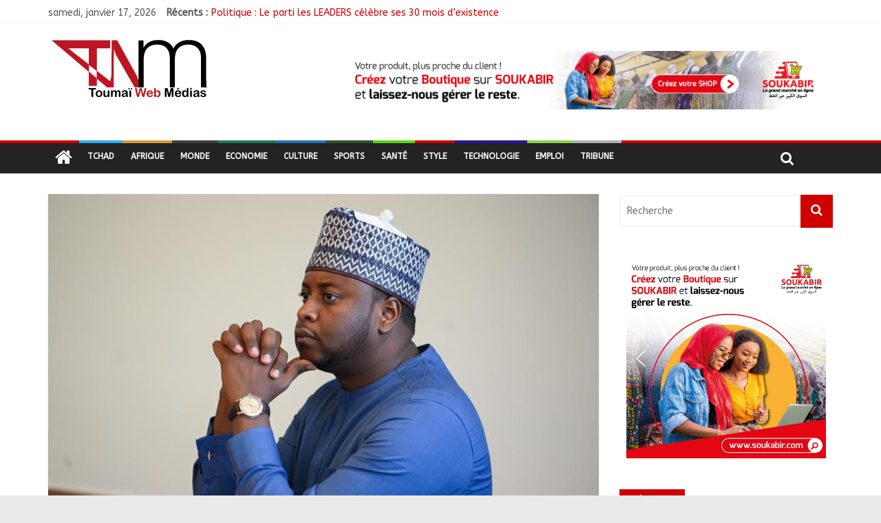

--- FILE ---
content_type: text/html; charset=UTF-8
request_url: https://www.toumaiwebmedias.com/tchad-khassim-lol-m-choua-a-la-tete-de-lani-pour-une-nouvelle-impulsion/
body_size: 26067
content:
<!DOCTYPE html>
<html lang="fr-FR">
<head>
    <!-- Global site tag (gtag.js) - Google Analytics -->
<script async src="https://www.googletagmanager.com/gtag/js?id=UA-138218129-1"></script>
<script>
  window.dataLayer = window.dataLayer || [];
  function gtag(){dataLayer.push(arguments);}
  gtag('js', new Date());

  gtag('config', 'UA-138218129-1');
</script>

	
	<meta name="viewport" content="width=device-width, initial-scale=1">
	<link rel="profile" href="http://gmpg.org/xfn/11"/>
	<link rel="pingback" href="https://www.toumaiwebmedias.com/xmlrpc.php"/>
	<title>Tchad : Khassim Lol M. Choua à la tête de l’ANIE pour une nouvelle impulsion &#8211; Toumaï Web Médias</title>
<meta name='robots' content='max-image-preview:large' />
<link rel='dns-prefetch' href='//fonts.googleapis.com' />
<link rel="alternate" type="application/rss+xml" title="Toumaï Web Médias &raquo; Flux" href="https://www.toumaiwebmedias.com/feed/" />
<link rel="alternate" type="application/rss+xml" title="Toumaï Web Médias &raquo; Flux des commentaires" href="https://www.toumaiwebmedias.com/comments/feed/" />
<link rel="alternate" type="application/rss+xml" title="Toumaï Web Médias &raquo; Tchad : Khassim Lol M. Choua à la tête de l’ANIE pour une nouvelle impulsion Flux des commentaires" href="https://www.toumaiwebmedias.com/tchad-khassim-lol-m-choua-a-la-tete-de-lani-pour-une-nouvelle-impulsion/feed/" />
<link rel="alternate" title="oEmbed (JSON)" type="application/json+oembed" href="https://www.toumaiwebmedias.com/wp-json/oembed/1.0/embed?url=https%3A%2F%2Fwww.toumaiwebmedias.com%2Ftchad-khassim-lol-m-choua-a-la-tete-de-lani-pour-une-nouvelle-impulsion%2F" />
<link rel="alternate" title="oEmbed (XML)" type="text/xml+oembed" href="https://www.toumaiwebmedias.com/wp-json/oembed/1.0/embed?url=https%3A%2F%2Fwww.toumaiwebmedias.com%2Ftchad-khassim-lol-m-choua-a-la-tete-de-lani-pour-une-nouvelle-impulsion%2F&#038;format=xml" />
<style id='wp-img-auto-sizes-contain-inline-css' type='text/css'>
img:is([sizes=auto i],[sizes^="auto," i]){contain-intrinsic-size:3000px 1500px}
/*# sourceURL=wp-img-auto-sizes-contain-inline-css */
</style>
<style id='wp-emoji-styles-inline-css' type='text/css'>

	img.wp-smiley, img.emoji {
		display: inline !important;
		border: none !important;
		box-shadow: none !important;
		height: 1em !important;
		width: 1em !important;
		margin: 0 0.07em !important;
		vertical-align: -0.1em !important;
		background: none !important;
		padding: 0 !important;
	}
/*# sourceURL=wp-emoji-styles-inline-css */
</style>
<style id='wp-block-library-inline-css' type='text/css'>
:root{--wp-block-synced-color:#7a00df;--wp-block-synced-color--rgb:122,0,223;--wp-bound-block-color:var(--wp-block-synced-color);--wp-editor-canvas-background:#ddd;--wp-admin-theme-color:#007cba;--wp-admin-theme-color--rgb:0,124,186;--wp-admin-theme-color-darker-10:#006ba1;--wp-admin-theme-color-darker-10--rgb:0,107,160.5;--wp-admin-theme-color-darker-20:#005a87;--wp-admin-theme-color-darker-20--rgb:0,90,135;--wp-admin-border-width-focus:2px}@media (min-resolution:192dpi){:root{--wp-admin-border-width-focus:1.5px}}.wp-element-button{cursor:pointer}:root .has-very-light-gray-background-color{background-color:#eee}:root .has-very-dark-gray-background-color{background-color:#313131}:root .has-very-light-gray-color{color:#eee}:root .has-very-dark-gray-color{color:#313131}:root .has-vivid-green-cyan-to-vivid-cyan-blue-gradient-background{background:linear-gradient(135deg,#00d084,#0693e3)}:root .has-purple-crush-gradient-background{background:linear-gradient(135deg,#34e2e4,#4721fb 50%,#ab1dfe)}:root .has-hazy-dawn-gradient-background{background:linear-gradient(135deg,#faaca8,#dad0ec)}:root .has-subdued-olive-gradient-background{background:linear-gradient(135deg,#fafae1,#67a671)}:root .has-atomic-cream-gradient-background{background:linear-gradient(135deg,#fdd79a,#004a59)}:root .has-nightshade-gradient-background{background:linear-gradient(135deg,#330968,#31cdcf)}:root .has-midnight-gradient-background{background:linear-gradient(135deg,#020381,#2874fc)}:root{--wp--preset--font-size--normal:16px;--wp--preset--font-size--huge:42px}.has-regular-font-size{font-size:1em}.has-larger-font-size{font-size:2.625em}.has-normal-font-size{font-size:var(--wp--preset--font-size--normal)}.has-huge-font-size{font-size:var(--wp--preset--font-size--huge)}.has-text-align-center{text-align:center}.has-text-align-left{text-align:left}.has-text-align-right{text-align:right}.has-fit-text{white-space:nowrap!important}#end-resizable-editor-section{display:none}.aligncenter{clear:both}.items-justified-left{justify-content:flex-start}.items-justified-center{justify-content:center}.items-justified-right{justify-content:flex-end}.items-justified-space-between{justify-content:space-between}.screen-reader-text{border:0;clip-path:inset(50%);height:1px;margin:-1px;overflow:hidden;padding:0;position:absolute;width:1px;word-wrap:normal!important}.screen-reader-text:focus{background-color:#ddd;clip-path:none;color:#444;display:block;font-size:1em;height:auto;left:5px;line-height:normal;padding:15px 23px 14px;text-decoration:none;top:5px;width:auto;z-index:100000}html :where(.has-border-color){border-style:solid}html :where([style*=border-top-color]){border-top-style:solid}html :where([style*=border-right-color]){border-right-style:solid}html :where([style*=border-bottom-color]){border-bottom-style:solid}html :where([style*=border-left-color]){border-left-style:solid}html :where([style*=border-width]){border-style:solid}html :where([style*=border-top-width]){border-top-style:solid}html :where([style*=border-right-width]){border-right-style:solid}html :where([style*=border-bottom-width]){border-bottom-style:solid}html :where([style*=border-left-width]){border-left-style:solid}html :where(img[class*=wp-image-]){height:auto;max-width:100%}:where(figure){margin:0 0 1em}html :where(.is-position-sticky){--wp-admin--admin-bar--position-offset:var(--wp-admin--admin-bar--height,0px)}@media screen and (max-width:600px){html :where(.is-position-sticky){--wp-admin--admin-bar--position-offset:0px}}

/*# sourceURL=wp-block-library-inline-css */
</style><style id='wp-block-paragraph-inline-css' type='text/css'>
.is-small-text{font-size:.875em}.is-regular-text{font-size:1em}.is-large-text{font-size:2.25em}.is-larger-text{font-size:3em}.has-drop-cap:not(:focus):first-letter{float:left;font-size:8.4em;font-style:normal;font-weight:100;line-height:.68;margin:.05em .1em 0 0;text-transform:uppercase}body.rtl .has-drop-cap:not(:focus):first-letter{float:none;margin-left:.1em}p.has-drop-cap.has-background{overflow:hidden}:root :where(p.has-background){padding:1.25em 2.375em}:where(p.has-text-color:not(.has-link-color)) a{color:inherit}p.has-text-align-left[style*="writing-mode:vertical-lr"],p.has-text-align-right[style*="writing-mode:vertical-rl"]{rotate:180deg}
/*# sourceURL=https://www.toumaiwebmedias.com/wp-includes/blocks/paragraph/style.min.css */
</style>
<style id='wp-block-social-links-inline-css' type='text/css'>
.wp-block-social-links{background:none;box-sizing:border-box;margin-left:0;padding-left:0;padding-right:0;text-indent:0}.wp-block-social-links .wp-social-link a,.wp-block-social-links .wp-social-link a:hover{border-bottom:0;box-shadow:none;text-decoration:none}.wp-block-social-links .wp-social-link svg{height:1em;width:1em}.wp-block-social-links .wp-social-link span:not(.screen-reader-text){font-size:.65em;margin-left:.5em;margin-right:.5em}.wp-block-social-links.has-small-icon-size{font-size:16px}.wp-block-social-links,.wp-block-social-links.has-normal-icon-size{font-size:24px}.wp-block-social-links.has-large-icon-size{font-size:36px}.wp-block-social-links.has-huge-icon-size{font-size:48px}.wp-block-social-links.aligncenter{display:flex;justify-content:center}.wp-block-social-links.alignright{justify-content:flex-end}.wp-block-social-link{border-radius:9999px;display:block}@media not (prefers-reduced-motion){.wp-block-social-link{transition:transform .1s ease}}.wp-block-social-link{height:auto}.wp-block-social-link a{align-items:center;display:flex;line-height:0}.wp-block-social-link:hover{transform:scale(1.1)}.wp-block-social-links .wp-block-social-link.wp-social-link{display:inline-block;margin:0;padding:0}.wp-block-social-links .wp-block-social-link.wp-social-link .wp-block-social-link-anchor,.wp-block-social-links .wp-block-social-link.wp-social-link .wp-block-social-link-anchor svg,.wp-block-social-links .wp-block-social-link.wp-social-link .wp-block-social-link-anchor:active,.wp-block-social-links .wp-block-social-link.wp-social-link .wp-block-social-link-anchor:hover,.wp-block-social-links .wp-block-social-link.wp-social-link .wp-block-social-link-anchor:visited{color:currentColor;fill:currentColor}:where(.wp-block-social-links:not(.is-style-logos-only)) .wp-social-link{background-color:#f0f0f0;color:#444}:where(.wp-block-social-links:not(.is-style-logos-only)) .wp-social-link-amazon{background-color:#f90;color:#fff}:where(.wp-block-social-links:not(.is-style-logos-only)) .wp-social-link-bandcamp{background-color:#1ea0c3;color:#fff}:where(.wp-block-social-links:not(.is-style-logos-only)) .wp-social-link-behance{background-color:#0757fe;color:#fff}:where(.wp-block-social-links:not(.is-style-logos-only)) .wp-social-link-bluesky{background-color:#0a7aff;color:#fff}:where(.wp-block-social-links:not(.is-style-logos-only)) .wp-social-link-codepen{background-color:#1e1f26;color:#fff}:where(.wp-block-social-links:not(.is-style-logos-only)) .wp-social-link-deviantart{background-color:#02e49b;color:#fff}:where(.wp-block-social-links:not(.is-style-logos-only)) .wp-social-link-discord{background-color:#5865f2;color:#fff}:where(.wp-block-social-links:not(.is-style-logos-only)) .wp-social-link-dribbble{background-color:#e94c89;color:#fff}:where(.wp-block-social-links:not(.is-style-logos-only)) .wp-social-link-dropbox{background-color:#4280ff;color:#fff}:where(.wp-block-social-links:not(.is-style-logos-only)) .wp-social-link-etsy{background-color:#f45800;color:#fff}:where(.wp-block-social-links:not(.is-style-logos-only)) .wp-social-link-facebook{background-color:#0866ff;color:#fff}:where(.wp-block-social-links:not(.is-style-logos-only)) .wp-social-link-fivehundredpx{background-color:#000;color:#fff}:where(.wp-block-social-links:not(.is-style-logos-only)) .wp-social-link-flickr{background-color:#0461dd;color:#fff}:where(.wp-block-social-links:not(.is-style-logos-only)) .wp-social-link-foursquare{background-color:#e65678;color:#fff}:where(.wp-block-social-links:not(.is-style-logos-only)) .wp-social-link-github{background-color:#24292d;color:#fff}:where(.wp-block-social-links:not(.is-style-logos-only)) .wp-social-link-goodreads{background-color:#eceadd;color:#382110}:where(.wp-block-social-links:not(.is-style-logos-only)) .wp-social-link-google{background-color:#ea4434;color:#fff}:where(.wp-block-social-links:not(.is-style-logos-only)) .wp-social-link-gravatar{background-color:#1d4fc4;color:#fff}:where(.wp-block-social-links:not(.is-style-logos-only)) .wp-social-link-instagram{background-color:#f00075;color:#fff}:where(.wp-block-social-links:not(.is-style-logos-only)) .wp-social-link-lastfm{background-color:#e21b24;color:#fff}:where(.wp-block-social-links:not(.is-style-logos-only)) .wp-social-link-linkedin{background-color:#0d66c2;color:#fff}:where(.wp-block-social-links:not(.is-style-logos-only)) .wp-social-link-mastodon{background-color:#3288d4;color:#fff}:where(.wp-block-social-links:not(.is-style-logos-only)) .wp-social-link-medium{background-color:#000;color:#fff}:where(.wp-block-social-links:not(.is-style-logos-only)) .wp-social-link-meetup{background-color:#f6405f;color:#fff}:where(.wp-block-social-links:not(.is-style-logos-only)) .wp-social-link-patreon{background-color:#000;color:#fff}:where(.wp-block-social-links:not(.is-style-logos-only)) .wp-social-link-pinterest{background-color:#e60122;color:#fff}:where(.wp-block-social-links:not(.is-style-logos-only)) .wp-social-link-pocket{background-color:#ef4155;color:#fff}:where(.wp-block-social-links:not(.is-style-logos-only)) .wp-social-link-reddit{background-color:#ff4500;color:#fff}:where(.wp-block-social-links:not(.is-style-logos-only)) .wp-social-link-skype{background-color:#0478d7;color:#fff}:where(.wp-block-social-links:not(.is-style-logos-only)) .wp-social-link-snapchat{background-color:#fefc00;color:#fff;stroke:#000}:where(.wp-block-social-links:not(.is-style-logos-only)) .wp-social-link-soundcloud{background-color:#ff5600;color:#fff}:where(.wp-block-social-links:not(.is-style-logos-only)) .wp-social-link-spotify{background-color:#1bd760;color:#fff}:where(.wp-block-social-links:not(.is-style-logos-only)) .wp-social-link-telegram{background-color:#2aabee;color:#fff}:where(.wp-block-social-links:not(.is-style-logos-only)) .wp-social-link-threads{background-color:#000;color:#fff}:where(.wp-block-social-links:not(.is-style-logos-only)) .wp-social-link-tiktok{background-color:#000;color:#fff}:where(.wp-block-social-links:not(.is-style-logos-only)) .wp-social-link-tumblr{background-color:#011835;color:#fff}:where(.wp-block-social-links:not(.is-style-logos-only)) .wp-social-link-twitch{background-color:#6440a4;color:#fff}:where(.wp-block-social-links:not(.is-style-logos-only)) .wp-social-link-twitter{background-color:#1da1f2;color:#fff}:where(.wp-block-social-links:not(.is-style-logos-only)) .wp-social-link-vimeo{background-color:#1eb7ea;color:#fff}:where(.wp-block-social-links:not(.is-style-logos-only)) .wp-social-link-vk{background-color:#4680c2;color:#fff}:where(.wp-block-social-links:not(.is-style-logos-only)) .wp-social-link-wordpress{background-color:#3499cd;color:#fff}:where(.wp-block-social-links:not(.is-style-logos-only)) .wp-social-link-whatsapp{background-color:#25d366;color:#fff}:where(.wp-block-social-links:not(.is-style-logos-only)) .wp-social-link-x{background-color:#000;color:#fff}:where(.wp-block-social-links:not(.is-style-logos-only)) .wp-social-link-yelp{background-color:#d32422;color:#fff}:where(.wp-block-social-links:not(.is-style-logos-only)) .wp-social-link-youtube{background-color:red;color:#fff}:where(.wp-block-social-links.is-style-logos-only) .wp-social-link{background:none}:where(.wp-block-social-links.is-style-logos-only) .wp-social-link svg{height:1.25em;width:1.25em}:where(.wp-block-social-links.is-style-logos-only) .wp-social-link-amazon{color:#f90}:where(.wp-block-social-links.is-style-logos-only) .wp-social-link-bandcamp{color:#1ea0c3}:where(.wp-block-social-links.is-style-logos-only) .wp-social-link-behance{color:#0757fe}:where(.wp-block-social-links.is-style-logos-only) .wp-social-link-bluesky{color:#0a7aff}:where(.wp-block-social-links.is-style-logos-only) .wp-social-link-codepen{color:#1e1f26}:where(.wp-block-social-links.is-style-logos-only) .wp-social-link-deviantart{color:#02e49b}:where(.wp-block-social-links.is-style-logos-only) .wp-social-link-discord{color:#5865f2}:where(.wp-block-social-links.is-style-logos-only) .wp-social-link-dribbble{color:#e94c89}:where(.wp-block-social-links.is-style-logos-only) .wp-social-link-dropbox{color:#4280ff}:where(.wp-block-social-links.is-style-logos-only) .wp-social-link-etsy{color:#f45800}:where(.wp-block-social-links.is-style-logos-only) .wp-social-link-facebook{color:#0866ff}:where(.wp-block-social-links.is-style-logos-only) .wp-social-link-fivehundredpx{color:#000}:where(.wp-block-social-links.is-style-logos-only) .wp-social-link-flickr{color:#0461dd}:where(.wp-block-social-links.is-style-logos-only) .wp-social-link-foursquare{color:#e65678}:where(.wp-block-social-links.is-style-logos-only) .wp-social-link-github{color:#24292d}:where(.wp-block-social-links.is-style-logos-only) .wp-social-link-goodreads{color:#382110}:where(.wp-block-social-links.is-style-logos-only) .wp-social-link-google{color:#ea4434}:where(.wp-block-social-links.is-style-logos-only) .wp-social-link-gravatar{color:#1d4fc4}:where(.wp-block-social-links.is-style-logos-only) .wp-social-link-instagram{color:#f00075}:where(.wp-block-social-links.is-style-logos-only) .wp-social-link-lastfm{color:#e21b24}:where(.wp-block-social-links.is-style-logos-only) .wp-social-link-linkedin{color:#0d66c2}:where(.wp-block-social-links.is-style-logos-only) .wp-social-link-mastodon{color:#3288d4}:where(.wp-block-social-links.is-style-logos-only) .wp-social-link-medium{color:#000}:where(.wp-block-social-links.is-style-logos-only) .wp-social-link-meetup{color:#f6405f}:where(.wp-block-social-links.is-style-logos-only) .wp-social-link-patreon{color:#000}:where(.wp-block-social-links.is-style-logos-only) .wp-social-link-pinterest{color:#e60122}:where(.wp-block-social-links.is-style-logos-only) .wp-social-link-pocket{color:#ef4155}:where(.wp-block-social-links.is-style-logos-only) .wp-social-link-reddit{color:#ff4500}:where(.wp-block-social-links.is-style-logos-only) .wp-social-link-skype{color:#0478d7}:where(.wp-block-social-links.is-style-logos-only) .wp-social-link-snapchat{color:#fff;stroke:#000}:where(.wp-block-social-links.is-style-logos-only) .wp-social-link-soundcloud{color:#ff5600}:where(.wp-block-social-links.is-style-logos-only) .wp-social-link-spotify{color:#1bd760}:where(.wp-block-social-links.is-style-logos-only) .wp-social-link-telegram{color:#2aabee}:where(.wp-block-social-links.is-style-logos-only) .wp-social-link-threads{color:#000}:where(.wp-block-social-links.is-style-logos-only) .wp-social-link-tiktok{color:#000}:where(.wp-block-social-links.is-style-logos-only) .wp-social-link-tumblr{color:#011835}:where(.wp-block-social-links.is-style-logos-only) .wp-social-link-twitch{color:#6440a4}:where(.wp-block-social-links.is-style-logos-only) .wp-social-link-twitter{color:#1da1f2}:where(.wp-block-social-links.is-style-logos-only) .wp-social-link-vimeo{color:#1eb7ea}:where(.wp-block-social-links.is-style-logos-only) .wp-social-link-vk{color:#4680c2}:where(.wp-block-social-links.is-style-logos-only) .wp-social-link-whatsapp{color:#25d366}:where(.wp-block-social-links.is-style-logos-only) .wp-social-link-wordpress{color:#3499cd}:where(.wp-block-social-links.is-style-logos-only) .wp-social-link-x{color:#000}:where(.wp-block-social-links.is-style-logos-only) .wp-social-link-yelp{color:#d32422}:where(.wp-block-social-links.is-style-logos-only) .wp-social-link-youtube{color:red}.wp-block-social-links.is-style-pill-shape .wp-social-link{width:auto}:root :where(.wp-block-social-links .wp-social-link a){padding:.25em}:root :where(.wp-block-social-links.is-style-logos-only .wp-social-link a){padding:0}:root :where(.wp-block-social-links.is-style-pill-shape .wp-social-link a){padding-left:.6666666667em;padding-right:.6666666667em}.wp-block-social-links:not(.has-icon-color):not(.has-icon-background-color) .wp-social-link-snapchat .wp-block-social-link-label{color:#000}
/*# sourceURL=https://www.toumaiwebmedias.com/wp-includes/blocks/social-links/style.min.css */
</style>
<style id='global-styles-inline-css' type='text/css'>
:root{--wp--preset--aspect-ratio--square: 1;--wp--preset--aspect-ratio--4-3: 4/3;--wp--preset--aspect-ratio--3-4: 3/4;--wp--preset--aspect-ratio--3-2: 3/2;--wp--preset--aspect-ratio--2-3: 2/3;--wp--preset--aspect-ratio--16-9: 16/9;--wp--preset--aspect-ratio--9-16: 9/16;--wp--preset--color--black: #000000;--wp--preset--color--cyan-bluish-gray: #abb8c3;--wp--preset--color--white: #ffffff;--wp--preset--color--pale-pink: #f78da7;--wp--preset--color--vivid-red: #cf2e2e;--wp--preset--color--luminous-vivid-orange: #ff6900;--wp--preset--color--luminous-vivid-amber: #fcb900;--wp--preset--color--light-green-cyan: #7bdcb5;--wp--preset--color--vivid-green-cyan: #00d084;--wp--preset--color--pale-cyan-blue: #8ed1fc;--wp--preset--color--vivid-cyan-blue: #0693e3;--wp--preset--color--vivid-purple: #9b51e0;--wp--preset--gradient--vivid-cyan-blue-to-vivid-purple: linear-gradient(135deg,rgb(6,147,227) 0%,rgb(155,81,224) 100%);--wp--preset--gradient--light-green-cyan-to-vivid-green-cyan: linear-gradient(135deg,rgb(122,220,180) 0%,rgb(0,208,130) 100%);--wp--preset--gradient--luminous-vivid-amber-to-luminous-vivid-orange: linear-gradient(135deg,rgb(252,185,0) 0%,rgb(255,105,0) 100%);--wp--preset--gradient--luminous-vivid-orange-to-vivid-red: linear-gradient(135deg,rgb(255,105,0) 0%,rgb(207,46,46) 100%);--wp--preset--gradient--very-light-gray-to-cyan-bluish-gray: linear-gradient(135deg,rgb(238,238,238) 0%,rgb(169,184,195) 100%);--wp--preset--gradient--cool-to-warm-spectrum: linear-gradient(135deg,rgb(74,234,220) 0%,rgb(151,120,209) 20%,rgb(207,42,186) 40%,rgb(238,44,130) 60%,rgb(251,105,98) 80%,rgb(254,248,76) 100%);--wp--preset--gradient--blush-light-purple: linear-gradient(135deg,rgb(255,206,236) 0%,rgb(152,150,240) 100%);--wp--preset--gradient--blush-bordeaux: linear-gradient(135deg,rgb(254,205,165) 0%,rgb(254,45,45) 50%,rgb(107,0,62) 100%);--wp--preset--gradient--luminous-dusk: linear-gradient(135deg,rgb(255,203,112) 0%,rgb(199,81,192) 50%,rgb(65,88,208) 100%);--wp--preset--gradient--pale-ocean: linear-gradient(135deg,rgb(255,245,203) 0%,rgb(182,227,212) 50%,rgb(51,167,181) 100%);--wp--preset--gradient--electric-grass: linear-gradient(135deg,rgb(202,248,128) 0%,rgb(113,206,126) 100%);--wp--preset--gradient--midnight: linear-gradient(135deg,rgb(2,3,129) 0%,rgb(40,116,252) 100%);--wp--preset--font-size--small: 13px;--wp--preset--font-size--medium: 20px;--wp--preset--font-size--large: 36px;--wp--preset--font-size--x-large: 42px;--wp--preset--spacing--20: 0.44rem;--wp--preset--spacing--30: 0.67rem;--wp--preset--spacing--40: 1rem;--wp--preset--spacing--50: 1.5rem;--wp--preset--spacing--60: 2.25rem;--wp--preset--spacing--70: 3.38rem;--wp--preset--spacing--80: 5.06rem;--wp--preset--shadow--natural: 6px 6px 9px rgba(0, 0, 0, 0.2);--wp--preset--shadow--deep: 12px 12px 50px rgba(0, 0, 0, 0.4);--wp--preset--shadow--sharp: 6px 6px 0px rgba(0, 0, 0, 0.2);--wp--preset--shadow--outlined: 6px 6px 0px -3px rgb(255, 255, 255), 6px 6px rgb(0, 0, 0);--wp--preset--shadow--crisp: 6px 6px 0px rgb(0, 0, 0);}:where(.is-layout-flex){gap: 0.5em;}:where(.is-layout-grid){gap: 0.5em;}body .is-layout-flex{display: flex;}.is-layout-flex{flex-wrap: wrap;align-items: center;}.is-layout-flex > :is(*, div){margin: 0;}body .is-layout-grid{display: grid;}.is-layout-grid > :is(*, div){margin: 0;}:where(.wp-block-columns.is-layout-flex){gap: 2em;}:where(.wp-block-columns.is-layout-grid){gap: 2em;}:where(.wp-block-post-template.is-layout-flex){gap: 1.25em;}:where(.wp-block-post-template.is-layout-grid){gap: 1.25em;}.has-black-color{color: var(--wp--preset--color--black) !important;}.has-cyan-bluish-gray-color{color: var(--wp--preset--color--cyan-bluish-gray) !important;}.has-white-color{color: var(--wp--preset--color--white) !important;}.has-pale-pink-color{color: var(--wp--preset--color--pale-pink) !important;}.has-vivid-red-color{color: var(--wp--preset--color--vivid-red) !important;}.has-luminous-vivid-orange-color{color: var(--wp--preset--color--luminous-vivid-orange) !important;}.has-luminous-vivid-amber-color{color: var(--wp--preset--color--luminous-vivid-amber) !important;}.has-light-green-cyan-color{color: var(--wp--preset--color--light-green-cyan) !important;}.has-vivid-green-cyan-color{color: var(--wp--preset--color--vivid-green-cyan) !important;}.has-pale-cyan-blue-color{color: var(--wp--preset--color--pale-cyan-blue) !important;}.has-vivid-cyan-blue-color{color: var(--wp--preset--color--vivid-cyan-blue) !important;}.has-vivid-purple-color{color: var(--wp--preset--color--vivid-purple) !important;}.has-black-background-color{background-color: var(--wp--preset--color--black) !important;}.has-cyan-bluish-gray-background-color{background-color: var(--wp--preset--color--cyan-bluish-gray) !important;}.has-white-background-color{background-color: var(--wp--preset--color--white) !important;}.has-pale-pink-background-color{background-color: var(--wp--preset--color--pale-pink) !important;}.has-vivid-red-background-color{background-color: var(--wp--preset--color--vivid-red) !important;}.has-luminous-vivid-orange-background-color{background-color: var(--wp--preset--color--luminous-vivid-orange) !important;}.has-luminous-vivid-amber-background-color{background-color: var(--wp--preset--color--luminous-vivid-amber) !important;}.has-light-green-cyan-background-color{background-color: var(--wp--preset--color--light-green-cyan) !important;}.has-vivid-green-cyan-background-color{background-color: var(--wp--preset--color--vivid-green-cyan) !important;}.has-pale-cyan-blue-background-color{background-color: var(--wp--preset--color--pale-cyan-blue) !important;}.has-vivid-cyan-blue-background-color{background-color: var(--wp--preset--color--vivid-cyan-blue) !important;}.has-vivid-purple-background-color{background-color: var(--wp--preset--color--vivid-purple) !important;}.has-black-border-color{border-color: var(--wp--preset--color--black) !important;}.has-cyan-bluish-gray-border-color{border-color: var(--wp--preset--color--cyan-bluish-gray) !important;}.has-white-border-color{border-color: var(--wp--preset--color--white) !important;}.has-pale-pink-border-color{border-color: var(--wp--preset--color--pale-pink) !important;}.has-vivid-red-border-color{border-color: var(--wp--preset--color--vivid-red) !important;}.has-luminous-vivid-orange-border-color{border-color: var(--wp--preset--color--luminous-vivid-orange) !important;}.has-luminous-vivid-amber-border-color{border-color: var(--wp--preset--color--luminous-vivid-amber) !important;}.has-light-green-cyan-border-color{border-color: var(--wp--preset--color--light-green-cyan) !important;}.has-vivid-green-cyan-border-color{border-color: var(--wp--preset--color--vivid-green-cyan) !important;}.has-pale-cyan-blue-border-color{border-color: var(--wp--preset--color--pale-cyan-blue) !important;}.has-vivid-cyan-blue-border-color{border-color: var(--wp--preset--color--vivid-cyan-blue) !important;}.has-vivid-purple-border-color{border-color: var(--wp--preset--color--vivid-purple) !important;}.has-vivid-cyan-blue-to-vivid-purple-gradient-background{background: var(--wp--preset--gradient--vivid-cyan-blue-to-vivid-purple) !important;}.has-light-green-cyan-to-vivid-green-cyan-gradient-background{background: var(--wp--preset--gradient--light-green-cyan-to-vivid-green-cyan) !important;}.has-luminous-vivid-amber-to-luminous-vivid-orange-gradient-background{background: var(--wp--preset--gradient--luminous-vivid-amber-to-luminous-vivid-orange) !important;}.has-luminous-vivid-orange-to-vivid-red-gradient-background{background: var(--wp--preset--gradient--luminous-vivid-orange-to-vivid-red) !important;}.has-very-light-gray-to-cyan-bluish-gray-gradient-background{background: var(--wp--preset--gradient--very-light-gray-to-cyan-bluish-gray) !important;}.has-cool-to-warm-spectrum-gradient-background{background: var(--wp--preset--gradient--cool-to-warm-spectrum) !important;}.has-blush-light-purple-gradient-background{background: var(--wp--preset--gradient--blush-light-purple) !important;}.has-blush-bordeaux-gradient-background{background: var(--wp--preset--gradient--blush-bordeaux) !important;}.has-luminous-dusk-gradient-background{background: var(--wp--preset--gradient--luminous-dusk) !important;}.has-pale-ocean-gradient-background{background: var(--wp--preset--gradient--pale-ocean) !important;}.has-electric-grass-gradient-background{background: var(--wp--preset--gradient--electric-grass) !important;}.has-midnight-gradient-background{background: var(--wp--preset--gradient--midnight) !important;}.has-small-font-size{font-size: var(--wp--preset--font-size--small) !important;}.has-medium-font-size{font-size: var(--wp--preset--font-size--medium) !important;}.has-large-font-size{font-size: var(--wp--preset--font-size--large) !important;}.has-x-large-font-size{font-size: var(--wp--preset--font-size--x-large) !important;}
/*# sourceURL=global-styles-inline-css */
</style>

<style id='classic-theme-styles-inline-css' type='text/css'>
/*! This file is auto-generated */
.wp-block-button__link{color:#fff;background-color:#32373c;border-radius:9999px;box-shadow:none;text-decoration:none;padding:calc(.667em + 2px) calc(1.333em + 2px);font-size:1.125em}.wp-block-file__button{background:#32373c;color:#fff;text-decoration:none}
/*# sourceURL=/wp-includes/css/classic-themes.min.css */
</style>
<link rel='stylesheet' id='dashicons-css' href='https://www.toumaiwebmedias.com/wp-includes/css/dashicons.min.css?ver=6.9' type='text/css' media='all' />
<link rel='stylesheet' id='everest-forms-general-css' href='https://www.toumaiwebmedias.com/wp-content/plugins/everest-forms/assets/css/everest-forms.css?ver=3.0.4.2' type='text/css' media='all' />
<link rel='stylesheet' id='jquery-intl-tel-input-css' href='https://www.toumaiwebmedias.com/wp-content/plugins/everest-forms/assets/css/intlTelInput.css?ver=3.0.4.2' type='text/css' media='all' />
<link rel='stylesheet' id='SFSImainCss-css' href='https://www.toumaiwebmedias.com/wp-content/plugins/ultimate-social-media-icons/css/sfsi-style.css?ver=2.9.4' type='text/css' media='all' />
<link rel='stylesheet' id='colormag_style-css' href='https://www.toumaiwebmedias.com/wp-content/themes/colormag-prox/style.css?ver=6.9' type='text/css' media='all' />
<link rel='stylesheet' id='colormag_googlefonts-css' href='//fonts.googleapis.com/css?family=ABeeZee&#038;ver=6.9' type='text/css' media='all' />
<link rel='stylesheet' id='colormag-featured-image-popup-css-css' href='https://www.toumaiwebmedias.com/wp-content/themes/colormag-prox/js/magnific-popup/magnific-popup.min.css?ver=20150310' type='text/css' media='all' />
<link rel='stylesheet' id='colormag-fontawesome-css' href='https://www.toumaiwebmedias.com/wp-content/themes/colormag-prox/fontawesome/css/font-awesome.min.css?ver=4.7.0' type='text/css' media='all' />
<link rel='stylesheet' id='sti-style-css' href='https://www.toumaiwebmedias.com/wp-content/plugins/share-this-image/assets/css/sti.min.css?ver=2.06' type='text/css' media='all' />
<link rel="stylesheet" type="text/css" href="https://www.toumaiwebmedias.com/wp-content/plugins/nextend-smart-slider3-pro/Public/SmartSlider3/Application/Frontend/Assets/dist/smartslider.min.css?ver=76b60e7d" media="all">
<style data-related="n2-ss-2">div#n2-ss-2 .n2-ss-slider-1{display:grid;position:relative;}div#n2-ss-2 .n2-ss-slider-2{display:grid;position:relative;overflow:hidden;padding:0px 0px 0px 0px;border:0px solid RGBA(62,62,62,1);border-radius:0px;background-clip:padding-box;background-repeat:repeat;background-position:50% 50%;background-size:cover;background-attachment:scroll;z-index:1;}div#n2-ss-2:not(.n2-ss-loaded) .n2-ss-slider-2{background-image:none !important;}div#n2-ss-2 .n2-ss-slider-3{display:grid;grid-template-areas:'cover';position:relative;overflow:hidden;z-index:10;}div#n2-ss-2 .n2-ss-slider-3 > *{grid-area:cover;}div#n2-ss-2 .n2-ss-slide-backgrounds,div#n2-ss-2 .n2-ss-slider-3 > .n2-ss-divider{position:relative;}div#n2-ss-2 .n2-ss-slide-backgrounds{z-index:10;}div#n2-ss-2 .n2-ss-slide-backgrounds > *{overflow:hidden;}div#n2-ss-2 .n2-ss-slide-background{transform:translateX(-100000px);}div#n2-ss-2 .n2-ss-slider-4{place-self:center;position:relative;width:100%;height:100%;z-index:20;display:grid;grid-template-areas:'slide';}div#n2-ss-2 .n2-ss-slider-4 > *{grid-area:slide;}div#n2-ss-2.n2-ss-full-page--constrain-ratio .n2-ss-slider-4{height:auto;}div#n2-ss-2 .n2-ss-slide{display:grid;place-items:center;grid-auto-columns:100%;position:relative;z-index:20;-webkit-backface-visibility:hidden;transform:translateX(-100000px);}div#n2-ss-2 .n2-ss-slide{perspective:1000px;}div#n2-ss-2 .n2-ss-slide-active{z-index:21;}.n2-ss-background-animation{position:absolute;top:0;left:0;width:100%;height:100%;z-index:3;}div#n2-ss-2 .nextend-arrow{cursor:pointer;overflow:hidden;line-height:0 !important;z-index:18;-webkit-user-select:none;}div#n2-ss-2 .nextend-arrow img{position:relative;display:block;}div#n2-ss-2 .nextend-arrow img.n2-arrow-hover-img{display:none;}div#n2-ss-2 .nextend-arrow:FOCUS img.n2-arrow-hover-img,div#n2-ss-2 .nextend-arrow:HOVER img.n2-arrow-hover-img{display:inline;}div#n2-ss-2 .nextend-arrow:FOCUS img.n2-arrow-normal-img,div#n2-ss-2 .nextend-arrow:HOVER img.n2-arrow-normal-img{display:none;}div#n2-ss-2 .nextend-arrow-animated{overflow:hidden;}div#n2-ss-2 .nextend-arrow-animated > div{position:relative;}div#n2-ss-2 .nextend-arrow-animated .n2-active{position:absolute;}div#n2-ss-2 .nextend-arrow-animated-fade{transition:background 0.3s, opacity 0.4s;}div#n2-ss-2 .nextend-arrow-animated-horizontal > div{transition:all 0.4s;transform:none;}div#n2-ss-2 .nextend-arrow-animated-horizontal .n2-active{top:0;}div#n2-ss-2 .nextend-arrow-previous.nextend-arrow-animated-horizontal .n2-active{left:100%;}div#n2-ss-2 .nextend-arrow-next.nextend-arrow-animated-horizontal .n2-active{right:100%;}div#n2-ss-2 .nextend-arrow-previous.nextend-arrow-animated-horizontal:HOVER > div,div#n2-ss-2 .nextend-arrow-previous.nextend-arrow-animated-horizontal:FOCUS > div{transform:translateX(-100%);}div#n2-ss-2 .nextend-arrow-next.nextend-arrow-animated-horizontal:HOVER > div,div#n2-ss-2 .nextend-arrow-next.nextend-arrow-animated-horizontal:FOCUS > div{transform:translateX(100%);}div#n2-ss-2 .nextend-arrow-animated-vertical > div{transition:all 0.4s;transform:none;}div#n2-ss-2 .nextend-arrow-animated-vertical .n2-active{left:0;}div#n2-ss-2 .nextend-arrow-previous.nextend-arrow-animated-vertical .n2-active{top:100%;}div#n2-ss-2 .nextend-arrow-next.nextend-arrow-animated-vertical .n2-active{bottom:100%;}div#n2-ss-2 .nextend-arrow-previous.nextend-arrow-animated-vertical:HOVER > div,div#n2-ss-2 .nextend-arrow-previous.nextend-arrow-animated-vertical:FOCUS > div{transform:translateY(-100%);}div#n2-ss-2 .nextend-arrow-next.nextend-arrow-animated-vertical:HOVER > div,div#n2-ss-2 .nextend-arrow-next.nextend-arrow-animated-vertical:FOCUS > div{transform:translateY(100%);}div#n2-ss-2 .n2-ss-slide-limiter{max-width:728px;}div#n2-ss-2 .n-uc-w9Pc1kLaA5ho{padding:10px 10px 10px 10px}div#n2-ss-2 .n-uc-iCT2M4QM5Rq9-inner{padding:10px 10px 10px 10px;justify-content:center}div#n2-ss-2 .n-uc-iCT2M4QM5Rq9{align-self:center;}div#n2-ss-2 .n-uc-dSFlFJR6bqa6{align-self:center;}div#n2-ss-2 .n-uc-gzWd6XFYtvRZ{padding:10px 10px 10px 10px}div#n2-ss-2 .n-uc-GI6gBWLffSPQ-inner{padding:10px 10px 10px 10px;justify-content:center}div#n2-ss-2 .n-uc-GI6gBWLffSPQ{align-self:center;}div#n2-ss-2 .n-uc-2YBfLdel8sqC{align-self:center;}div#n2-ss-2 .n-uc-LF4lAHeSbvgS{padding:10px 10px 10px 10px}div#n2-ss-2 .n-uc-WQgTUjj015Im-inner{padding:10px 10px 10px 10px;justify-content:center}div#n2-ss-2 .n-uc-WQgTUjj015Im{align-self:center;}div#n2-ss-2 .n-uc-laYumVk31v6h{align-self:center;}div#n2-ss-2 .nextend-arrow img{width: 32px}@media (min-width: 1200px){div#n2-ss-2 [data-hide-desktopportrait="1"]{display: none !important;}}@media (orientation: landscape) and (max-width: 1199px) and (min-width: 901px),(orientation: portrait) and (max-width: 1199px) and (min-width: 701px){div#n2-ss-2 .n-uc-w9Pc1kLaA5ho{padding:0px 0px 0px 0px}div#n2-ss-2 .n-uc-iCT2M4QM5Rq9-inner{text-align:center;--ssselfalign:center;;justify-content:center}div#n2-ss-2 .n-uc-gzWd6XFYtvRZ{padding:0px 0px 0px 0px}div#n2-ss-2 .n-uc-GI6gBWLffSPQ-inner{text-align:center;--ssselfalign:center;;justify-content:center}div#n2-ss-2 .n-uc-LF4lAHeSbvgS{padding:0px 0px 0px 0px}div#n2-ss-2 .n-uc-WQgTUjj015Im-inner{text-align:center;--ssselfalign:center;;justify-content:center}div#n2-ss-2 [data-hide-tabletportrait="1"]{display: none !important;}}@media (orientation: landscape) and (max-width: 900px),(orientation: portrait) and (max-width: 700px){div#n2-ss-2 [data-hide-mobileportrait="1"]{display: none !important;}div#n2-ss-2 .nextend-arrow img{width: 16px}}</style>
<style data-related="n2-ss-4">div#n2-ss-4 .n2-ss-slider-1{display:grid;position:relative;}div#n2-ss-4 .n2-ss-slider-2{display:grid;position:relative;overflow:hidden;padding:0px 0px 0px 0px;border:0px solid RGBA(62,62,62,1);border-radius:0px;background-clip:padding-box;background-repeat:repeat;background-position:50% 50%;background-size:cover;background-attachment:scroll;z-index:1;}div#n2-ss-4:not(.n2-ss-loaded) .n2-ss-slider-2{background-image:none !important;}div#n2-ss-4 .n2-ss-slider-3{display:grid;grid-template-areas:'cover';position:relative;overflow:hidden;z-index:10;}div#n2-ss-4 .n2-ss-slider-3 > *{grid-area:cover;}div#n2-ss-4 .n2-ss-slide-backgrounds,div#n2-ss-4 .n2-ss-slider-3 > .n2-ss-divider{position:relative;}div#n2-ss-4 .n2-ss-slide-backgrounds{z-index:10;}div#n2-ss-4 .n2-ss-slide-backgrounds > *{overflow:hidden;}div#n2-ss-4 .n2-ss-slide-background{transform:translateX(-100000px);}div#n2-ss-4 .n2-ss-slider-4{place-self:center;position:relative;width:100%;height:100%;z-index:20;display:grid;grid-template-areas:'slide';}div#n2-ss-4 .n2-ss-slider-4 > *{grid-area:slide;}div#n2-ss-4.n2-ss-full-page--constrain-ratio .n2-ss-slider-4{height:auto;}div#n2-ss-4 .n2-ss-slide{display:grid;place-items:center;grid-auto-columns:100%;position:relative;z-index:20;-webkit-backface-visibility:hidden;transform:translateX(-100000px);}div#n2-ss-4 .n2-ss-slide{perspective:1000px;}div#n2-ss-4 .n2-ss-slide-active{z-index:21;}.n2-ss-background-animation{position:absolute;top:0;left:0;width:100%;height:100%;z-index:3;}div#n2-ss-4 .nextend-arrow{cursor:pointer;overflow:hidden;line-height:0 !important;z-index:18;-webkit-user-select:none;}div#n2-ss-4 .nextend-arrow img{position:relative;display:block;}div#n2-ss-4 .nextend-arrow img.n2-arrow-hover-img{display:none;}div#n2-ss-4 .nextend-arrow:FOCUS img.n2-arrow-hover-img,div#n2-ss-4 .nextend-arrow:HOVER img.n2-arrow-hover-img{display:inline;}div#n2-ss-4 .nextend-arrow:FOCUS img.n2-arrow-normal-img,div#n2-ss-4 .nextend-arrow:HOVER img.n2-arrow-normal-img{display:none;}div#n2-ss-4 .nextend-arrow-animated{overflow:hidden;}div#n2-ss-4 .nextend-arrow-animated > div{position:relative;}div#n2-ss-4 .nextend-arrow-animated .n2-active{position:absolute;}div#n2-ss-4 .nextend-arrow-animated-fade{transition:background 0.3s, opacity 0.4s;}div#n2-ss-4 .nextend-arrow-animated-horizontal > div{transition:all 0.4s;transform:none;}div#n2-ss-4 .nextend-arrow-animated-horizontal .n2-active{top:0;}div#n2-ss-4 .nextend-arrow-previous.nextend-arrow-animated-horizontal .n2-active{left:100%;}div#n2-ss-4 .nextend-arrow-next.nextend-arrow-animated-horizontal .n2-active{right:100%;}div#n2-ss-4 .nextend-arrow-previous.nextend-arrow-animated-horizontal:HOVER > div,div#n2-ss-4 .nextend-arrow-previous.nextend-arrow-animated-horizontal:FOCUS > div{transform:translateX(-100%);}div#n2-ss-4 .nextend-arrow-next.nextend-arrow-animated-horizontal:HOVER > div,div#n2-ss-4 .nextend-arrow-next.nextend-arrow-animated-horizontal:FOCUS > div{transform:translateX(100%);}div#n2-ss-4 .nextend-arrow-animated-vertical > div{transition:all 0.4s;transform:none;}div#n2-ss-4 .nextend-arrow-animated-vertical .n2-active{left:0;}div#n2-ss-4 .nextend-arrow-previous.nextend-arrow-animated-vertical .n2-active{top:100%;}div#n2-ss-4 .nextend-arrow-next.nextend-arrow-animated-vertical .n2-active{bottom:100%;}div#n2-ss-4 .nextend-arrow-previous.nextend-arrow-animated-vertical:HOVER > div,div#n2-ss-4 .nextend-arrow-previous.nextend-arrow-animated-vertical:FOCUS > div{transform:translateY(-100%);}div#n2-ss-4 .nextend-arrow-next.nextend-arrow-animated-vertical:HOVER > div,div#n2-ss-4 .nextend-arrow-next.nextend-arrow-animated-vertical:FOCUS > div{transform:translateY(100%);}div#n2-ss-4 .n2-ss-slide-limiter{max-width:350px;}div#n2-ss-4 .n-uc-ar28zEQ3eVeS{padding:0px 0px 0px 0px}div#n2-ss-4 .n-uc-stMPsntDeslo-inner{padding:10px 10px 10px 10px;justify-content:center}div#n2-ss-4 .n-uc-stMPsntDeslo{align-self:center;}div#n2-ss-4 .n-uc-9w4ZytvkD2qM{align-self:var(--ss-fe);}div#n2-ss-4 .n-uc-1HgKLHUItmUi{padding:0px 0px 0px 0px}div#n2-ss-4 .n-uc-Z2n6f31EyOuC-inner{padding:10px 10px 10px 10px;justify-content:center}div#n2-ss-4 .n-uc-Z2n6f31EyOuC{align-self:center;}div#n2-ss-4 .n-uc-hdvhKQ8IXPKX{align-self:var(--ss-fe);}div#n2-ss-4 .n-uc-EAkBiU7PImBi{padding:0px 0px 0px 0px}div#n2-ss-4 .n-uc-nfw1m3WzYS13-inner{padding:10px 10px 10px 10px;justify-content:center}div#n2-ss-4 .n-uc-nfw1m3WzYS13{align-self:center;}div#n2-ss-4 .n-uc-LJho6EV2GJlk{align-self:var(--ss-fe);}div#n2-ss-4 .nextend-arrow img{width: 32px}@media (min-width: 1200px){div#n2-ss-4 [data-hide-desktopportrait="1"]{display: none !important;}}@media (orientation: landscape) and (max-width: 1199px) and (min-width: 901px),(orientation: portrait) and (max-width: 1199px) and (min-width: 701px){div#n2-ss-4 .n-uc-ar28zEQ3eVeS{padding:0px 0px 0px 0px}div#n2-ss-4 .n-uc-stMPsntDeslo-inner{text-align:center;--ssselfalign:center;;justify-content:center}div#n2-ss-4 .n-uc-1HgKLHUItmUi{padding:0px 0px 0px 0px}div#n2-ss-4 .n-uc-Z2n6f31EyOuC-inner{text-align:center;--ssselfalign:center;;justify-content:center}div#n2-ss-4 .n-uc-EAkBiU7PImBi{padding:0px 0px 0px 0px}div#n2-ss-4 .n-uc-nfw1m3WzYS13-inner{text-align:center;--ssselfalign:center;;justify-content:center}div#n2-ss-4 [data-hide-tabletportrait="1"]{display: none !important;}}@media (orientation: landscape) and (max-width: 900px),(orientation: portrait) and (max-width: 700px){div#n2-ss-4 [data-hide-mobileportrait="1"]{display: none !important;}div#n2-ss-4 .nextend-arrow img{width: 16px}}</style>
<style data-related="n2-ss-3">div#n2-ss-3 .n2-ss-slider-1{display:grid;position:relative;}div#n2-ss-3 .n2-ss-slider-2{display:grid;position:relative;overflow:hidden;padding:0px 0px 0px 0px;border:0px solid RGBA(62,62,62,1);border-radius:0px;background-clip:padding-box;background-repeat:repeat;background-position:50% 50%;background-size:cover;background-attachment:scroll;z-index:1;}div#n2-ss-3:not(.n2-ss-loaded) .n2-ss-slider-2{background-image:none !important;}div#n2-ss-3 .n2-ss-slider-3{display:grid;grid-template-areas:'cover';position:relative;overflow:hidden;z-index:10;}div#n2-ss-3 .n2-ss-slider-3 > *{grid-area:cover;}div#n2-ss-3 .n2-ss-slide-backgrounds,div#n2-ss-3 .n2-ss-slider-3 > .n2-ss-divider{position:relative;}div#n2-ss-3 .n2-ss-slide-backgrounds{z-index:10;}div#n2-ss-3 .n2-ss-slide-backgrounds > *{overflow:hidden;}div#n2-ss-3 .n2-ss-slide-background{transform:translateX(-100000px);}div#n2-ss-3 .n2-ss-slider-4{place-self:center;position:relative;width:100%;height:100%;z-index:20;display:grid;grid-template-areas:'slide';}div#n2-ss-3 .n2-ss-slider-4 > *{grid-area:slide;}div#n2-ss-3.n2-ss-full-page--constrain-ratio .n2-ss-slider-4{height:auto;}div#n2-ss-3 .n2-ss-slide{display:grid;place-items:center;grid-auto-columns:100%;position:relative;z-index:20;-webkit-backface-visibility:hidden;transform:translateX(-100000px);}div#n2-ss-3 .n2-ss-slide{perspective:1000px;}div#n2-ss-3 .n2-ss-slide-active{z-index:21;}.n2-ss-background-animation{position:absolute;top:0;left:0;width:100%;height:100%;z-index:3;}div#n2-ss-3 .nextend-arrow{cursor:pointer;overflow:hidden;line-height:0 !important;z-index:18;-webkit-user-select:none;}div#n2-ss-3 .nextend-arrow img{position:relative;display:block;}div#n2-ss-3 .nextend-arrow img.n2-arrow-hover-img{display:none;}div#n2-ss-3 .nextend-arrow:FOCUS img.n2-arrow-hover-img,div#n2-ss-3 .nextend-arrow:HOVER img.n2-arrow-hover-img{display:inline;}div#n2-ss-3 .nextend-arrow:FOCUS img.n2-arrow-normal-img,div#n2-ss-3 .nextend-arrow:HOVER img.n2-arrow-normal-img{display:none;}div#n2-ss-3 .nextend-arrow-animated{overflow:hidden;}div#n2-ss-3 .nextend-arrow-animated > div{position:relative;}div#n2-ss-3 .nextend-arrow-animated .n2-active{position:absolute;}div#n2-ss-3 .nextend-arrow-animated-fade{transition:background 0.3s, opacity 0.4s;}div#n2-ss-3 .nextend-arrow-animated-horizontal > div{transition:all 0.4s;transform:none;}div#n2-ss-3 .nextend-arrow-animated-horizontal .n2-active{top:0;}div#n2-ss-3 .nextend-arrow-previous.nextend-arrow-animated-horizontal .n2-active{left:100%;}div#n2-ss-3 .nextend-arrow-next.nextend-arrow-animated-horizontal .n2-active{right:100%;}div#n2-ss-3 .nextend-arrow-previous.nextend-arrow-animated-horizontal:HOVER > div,div#n2-ss-3 .nextend-arrow-previous.nextend-arrow-animated-horizontal:FOCUS > div{transform:translateX(-100%);}div#n2-ss-3 .nextend-arrow-next.nextend-arrow-animated-horizontal:HOVER > div,div#n2-ss-3 .nextend-arrow-next.nextend-arrow-animated-horizontal:FOCUS > div{transform:translateX(100%);}div#n2-ss-3 .nextend-arrow-animated-vertical > div{transition:all 0.4s;transform:none;}div#n2-ss-3 .nextend-arrow-animated-vertical .n2-active{left:0;}div#n2-ss-3 .nextend-arrow-previous.nextend-arrow-animated-vertical .n2-active{top:100%;}div#n2-ss-3 .nextend-arrow-next.nextend-arrow-animated-vertical .n2-active{bottom:100%;}div#n2-ss-3 .nextend-arrow-previous.nextend-arrow-animated-vertical:HOVER > div,div#n2-ss-3 .nextend-arrow-previous.nextend-arrow-animated-vertical:FOCUS > div{transform:translateY(-100%);}div#n2-ss-3 .nextend-arrow-next.nextend-arrow-animated-vertical:HOVER > div,div#n2-ss-3 .nextend-arrow-next.nextend-arrow-animated-vertical:FOCUS > div{transform:translateY(100%);}div#n2-ss-3 .n2-ss-slide-limiter{max-width:1600px;}div#n2-ss-3 .n-uc-sJNCynw2LIEQ{padding:10px 10px 10px 10px}div#n2-ss-3 .n-uc-Gmybn7p1x65i-inner{padding:10px 10px 10px 10px;justify-content:center}div#n2-ss-3 .n-uc-Gmybn7p1x65i{align-self:center;}div#n2-ss-3 .n-uc-CVmivNCvG5j9{align-self:center;}div#n2-ss-3 .n-uc-asCpHtBQo1r8{padding:10px 10px 10px 10px}div#n2-ss-3 .n-uc-x60rpGDKXQ4D-inner{padding:10px 10px 10px 10px;justify-content:center}div#n2-ss-3 .n-uc-x60rpGDKXQ4D{align-self:center;}div#n2-ss-3 .n-uc-J4IZJ5DliNNl{align-self:center;}div#n2-ss-3 .nextend-arrow img{width: 32px}@media (min-width: 1200px){div#n2-ss-3 [data-hide-desktopportrait="1"]{display: none !important;}}@media (orientation: landscape) and (max-width: 1199px) and (min-width: 901px),(orientation: portrait) and (max-width: 1199px) and (min-width: 701px){div#n2-ss-3 .n-uc-sJNCynw2LIEQ{padding:0px 0px 0px 0px}div#n2-ss-3 .n-uc-Gmybn7p1x65i-inner{text-align:center;--ssselfalign:center;;justify-content:center}div#n2-ss-3 .n-uc-asCpHtBQo1r8{padding:0px 0px 0px 0px}div#n2-ss-3 .n-uc-x60rpGDKXQ4D-inner{text-align:center;--ssselfalign:center;;justify-content:center}div#n2-ss-3 [data-hide-tabletportrait="1"]{display: none !important;}}@media (orientation: landscape) and (max-width: 900px),(orientation: portrait) and (max-width: 700px){div#n2-ss-3 [data-hide-mobileportrait="1"]{display: none !important;}div#n2-ss-3 .nextend-arrow img{width: 16px}}</style>
<script type="text/javascript" src="https://www.toumaiwebmedias.com/wp-includes/js/jquery/jquery.min.js?ver=3.7.1" id="jquery-core-js"></script>
<script type="text/javascript" src="https://www.toumaiwebmedias.com/wp-includes/js/jquery/jquery-migrate.min.js?ver=3.4.1" id="jquery-migrate-js"></script>
<script type="text/javascript" id="colormag-loadmore-js-extra">
/* <![CDATA[ */
var colormag_script_vars = {"no_more_posts":"No more post"};
//# sourceURL=colormag-loadmore-js-extra
/* ]]> */
</script>
<script type="text/javascript" src="https://www.toumaiwebmedias.com/wp-content/themes/colormag-prox/js/loadmore.min.js?ver=6.9" id="colormag-loadmore-js"></script>
<link rel="https://api.w.org/" href="https://www.toumaiwebmedias.com/wp-json/" /><link rel="alternate" title="JSON" type="application/json" href="https://www.toumaiwebmedias.com/wp-json/wp/v2/posts/64837" /><link rel="EditURI" type="application/rsd+xml" title="RSD" href="https://www.toumaiwebmedias.com/xmlrpc.php?rsd" />
<meta name="generator" content="WordPress 6.9" />
<meta name="generator" content="Everest Forms 3.0.4.2" />
<link rel="canonical" href="https://www.toumaiwebmedias.com/tchad-khassim-lol-m-choua-a-la-tete-de-lani-pour-une-nouvelle-impulsion/" />
<link rel='shortlink' href='https://www.toumaiwebmedias.com/?p=64837' />
<meta property="og:title" content="Tchad : Khassim Lol M. Choua à la tête de l’ANIE pour une nouvelle impulsion" />
<meta property="og:locale" content="fr_FR" />
<meta property="og:type" content="article" />
<meta property="og:image" content="https://www.toumaiwebmedias.com/wp-content/uploads/2023/11/IMG-20231121-WA0071.jpg" />
<meta property="og:image:url" content="https://www.toumaiwebmedias.com/wp-content/uploads/2023/11/IMG-20231121-WA0071.jpg" />
<meta property="og:image:secure_url" content="https://www.toumaiwebmedias.com/wp-content/uploads/2023/11/IMG-20231121-WA0071.jpg" />
<meta property="og:image:width" content="1018" />
<meta property="og:image:height" content="679" />
<meta property="og:url" content="https://www.toumaiwebmedias.com/tchad-khassim-lol-m-choua-a-la-tete-de-lani-pour-une-nouvelle-impulsion/" />
<meta property="og:site_name" content="Toumaï Web Médias" />
<meta property="og:description" content="Le décret № 3580 émis le 21 novembre 2023, a apporté un changement significatif au sein de l&rsquo;Agence Nationale des &hellip;" />
<meta name="follow.[base64]" content="7UgSE1Kn832eBH0vSaTp"/>
<!-- Meta Pixel Code -->
<script type='text/javascript'>
!function(f,b,e,v,n,t,s){if(f.fbq)return;n=f.fbq=function(){n.callMethod?
n.callMethod.apply(n,arguments):n.queue.push(arguments)};if(!f._fbq)f._fbq=n;
n.push=n;n.loaded=!0;n.version='2.0';n.queue=[];t=b.createElement(e);t.async=!0;
t.src=v;s=b.getElementsByTagName(e)[0];s.parentNode.insertBefore(t,s)}(window,
document,'script','https://connect.facebook.net/en_US/fbevents.js?v=next');
</script>
<!-- End Meta Pixel Code -->

      <script type='text/javascript'>
        var url = window.location.origin + '?ob=open-bridge';
        fbq('set', 'openbridge', '1232742563558489', url);
      </script>
    <script type='text/javascript'>fbq('init', '1232742563558489', {}, {
    "agent": "wordpress-6.9-4.0.1"
})</script><script type='text/javascript'>
    fbq('track', 'PageView', []);
  </script>
<!-- Meta Pixel Code -->
<noscript>
<img height="1" width="1" style="display:none" alt="fbpx"
src="https://www.facebook.com/tr?id=1232742563558489&ev=PageView&noscript=1" />
</noscript>
<!-- End Meta Pixel Code -->
<style type="text/css">.recentcomments a{display:inline !important;padding:0 !important;margin:0 !important;}</style><link rel="icon" href="https://www.toumaiwebmedias.com/wp-content/uploads/2020/08/cropped-LogoNew3-32x32.png" sizes="32x32" />
<link rel="icon" href="https://www.toumaiwebmedias.com/wp-content/uploads/2020/08/cropped-LogoNew3-192x192.png" sizes="192x192" />
<link rel="apple-touch-icon" href="https://www.toumaiwebmedias.com/wp-content/uploads/2020/08/cropped-LogoNew3-180x180.png" />
<meta name="msapplication-TileImage" content="https://www.toumaiwebmedias.com/wp-content/uploads/2020/08/cropped-LogoNew3-270x270.png" />
<!-- Toumaï Web Médias Internal Styles -->		<style type="text/css"> .colormag-button,blockquote,button,input[type=reset],input[type=button],
		input[type=submit]{background-color:#ce0000}
		a,#masthead .main-small-navigation li:hover > .sub-toggle i,
		#masthead .main-small-navigation li.current-page-ancestor > .sub-toggle i,
		#masthead .main-small-navigation li.current-menu-ancestor > .sub-toggle i,
		#masthead .main-small-navigation li.current-page-item > .sub-toggle i,
		#masthead .main-small-navigation li.current-menu-item > .sub-toggle i,
		#masthead.colormag-header-classic #site-navigation .fa.search-top:hover,
		#masthead.colormag-header-classic #site-navigation.main-small-navigation .random-post a:hover .fa-random,
		#masthead.colormag-header-classic #site-navigation.main-navigation .random-post a:hover .fa-random,
		#masthead.colormag-header-classic .breaking-news .newsticker a:hover{color:#ce0000}
		#site-navigation{border-top:4px solid #ce0000}
		.home-icon.front_page_on,.main-navigation a:hover,.main-navigation ul li ul li a:hover,
		.main-navigation ul li ul li:hover>a,
		.main-navigation ul li.current-menu-ancestor>a,
		.main-navigation ul li.current-menu-item ul li a:hover,
		.main-navigation ul li.current-menu-item>a,
		.main-navigation ul li.current_page_ancestor>a,.main-navigation ul li.current_page_item>a,
		.main-navigation ul li:hover>a,.main-small-navigation li a:hover,.site-header .menu-toggle:hover,
		#masthead.colormag-header-classic .main-navigation ul ul.sub-menu li:hover > a,
		#masthead.colormag-header-classic .main-navigation ul ul.sub-menu li.current-menu-ancestor > a,
		#masthead.colormag-header-classic .main-navigation ul ul.sub-menu li.current-menu-item > a,
		#masthead.colormag-header-clean #site-navigation .menu-toggle:hover,
		#masthead.colormag-header-clean #site-navigation.main-small-navigation .menu-toggle,
		#masthead.colormag-header-classic #site-navigation.main-small-navigation .menu-toggle,
		#masthead .main-small-navigation li:hover > a, #masthead .main-small-navigation li.current-page-ancestor > a,
		#masthead .main-small-navigation li.current-menu-ancestor > a, #masthead .main-small-navigation li.current-page-item > a,
		#masthead .main-small-navigation li.current-menu-item > a,
		#masthead.colormag-header-classic #site-navigation .menu-toggle:hover,
		.main-navigation ul li.focus > a,
        #masthead.colormag-header-classic .main-navigation ul ul.sub-menu li.focus > a { background-color:#ce0000}
		#masthead.colormag-header-classic .main-navigation ul ul.sub-menu li:hover,
		#masthead.colormag-header-classic .main-navigation ul ul.sub-menu li.current-menu-ancestor,
		#masthead.colormag-header-classic .main-navigation ul ul.sub-menu li.current-menu-item,
		#masthead.colormag-header-classic #site-navigation .menu-toggle:hover,
		#masthead.colormag-header-classic #site-navigation.main-small-navigation .menu-toggle,

		#masthead.colormag-header-classic .main-navigation ul > li:hover > a,
        #masthead.colormag-header-classic .main-navigation ul > li.current-menu-item > a,
        #masthead.colormag-header-classic .main-navigation ul > li.current-menu-ancestor > a,
        #masthead.colormag-header-classic .main-navigation ul li.focus > a { border-color:#ce0000}
		.main-small-navigation .current-menu-item>a,.main-small-navigation .current_page_item>a,
		#masthead.colormag-header-clean .main-small-navigation li:hover > a,
		#masthead.colormag-header-clean .main-small-navigation li.current-page-ancestor > a,
		#masthead.colormag-header-clean .main-small-navigation li.current-menu-ancestor > a,
		#masthead.colormag-header-clean .main-small-navigation li.current-page-item > a,
		#masthead.colormag-header-clean .main-small-navigation li.current-menu-item > a { background:#ce0000}
		#main .breaking-news-latest,.fa.search-top:hover{background-color:#ce0000}
		.byline a:hover,.comments a:hover,.edit-link a:hover,.posted-on a:hover,
		.social-links i.fa:hover,.tag-links a:hover,
		#masthead.colormag-header-clean .social-links li:hover i.fa,
		#masthead.colormag-header-classic .social-links li:hover i.fa,
		#masthead.colormag-header-clean .breaking-news .newsticker a:hover{color:#ce0000}
		.widget_featured_posts .article-content .above-entry-meta .cat-links a,
		.widget_call_to_action .btn--primary,.colormag-footer--classic .footer-widgets-area .widget-title span::before,
		.colormag-footer--classic-bordered .footer-widgets-area .widget-title span::before{background-color:#ce0000}
		.widget_featured_posts .article-content .entry-title a:hover{color:#ce0000}
		.widget_featured_posts .widget-title{border-bottom:2px solid #ce0000}
		.widget_featured_posts .widget-title span,
		.widget_featured_slider .slide-content .above-entry-meta .cat-links a{background-color:#ce0000}
		.widget_featured_slider .slide-content .below-entry-meta .byline a:hover,
		.widget_featured_slider .slide-content .below-entry-meta .comments a:hover,
		.widget_featured_slider .slide-content .below-entry-meta .posted-on a:hover,
		.widget_featured_slider .slide-content .entry-title a:hover{color:#ce0000}
		.widget_highlighted_posts .article-content .above-entry-meta .cat-links a{background-color:#ce0000}
		.widget_block_picture_news.widget_featured_posts .article-content .entry-title a:hover,
		.widget_highlighted_posts .article-content .below-entry-meta .byline a:hover,
		.widget_highlighted_posts .article-content .below-entry-meta .comments a:hover,
		.widget_highlighted_posts .article-content .below-entry-meta .posted-on a:hover,
		.widget_highlighted_posts .article-content .entry-title a:hover{color:#ce0000}
		.category-slide-next,.category-slide-prev,.slide-next,
		.slide-prev,.tabbed-widget ul li{background-color:#ce0000}
		i.fa-arrow-up, i.fa-arrow-down{color:#ce0000}
		#secondary .widget-title{border-bottom:2px solid #ce0000}
		#content .wp-pagenavi .current,#content .wp-pagenavi a:hover,
		#secondary .widget-title span{background-color:#ce0000}
		#site-title a{color:#ce0000}
		.page-header .page-title{border-bottom:2px solid #ce0000}
		#content .post .article-content .above-entry-meta .cat-links a,
		.page-header .page-title span{background-color:#ce0000}
		#content .post .article-content .entry-title a:hover,.entry-meta .byline i,
		.entry-meta .cat-links i,.entry-meta a,.post .entry-title a:hover,.search .entry-title a:hover{color:#ce0000}
		.entry-meta .post-format i{background-color:#ce0000}
		.entry-meta .comments-link a:hover,.entry-meta .edit-link a:hover,.entry-meta .posted-on a:hover,
		.entry-meta .tag-links a:hover,.single #content .tags a:hover{color:#ce0000}
		.format-link .entry-content a,.more-link{background-color:#ce0000}
		.count,.next a:hover,.previous a:hover,.related-posts-main-title .fa,
		.single-related-posts .article-content .entry-title a:hover{color:#ce0000}
		.pagination a span:hover{color:#ce0000;border-color:#ce0000}
		.pagination span{background-color:#ce0000}
		#content .comments-area a.comment-edit-link:hover,#content .comments-area a.comment-permalink:hover,
		#content .comments-area article header cite a:hover,.comments-area .comment-author-link a:hover{color:#ce0000}
		.comments-area .comment-author-link span{background-color:#ce0000}
		.comment .comment-reply-link:hover,.nav-next a,.nav-previous a{color:#ce0000}
		.footer-widgets-area .widget-title{border-bottom:2px solid #ce0000}
		.footer-widgets-area .widget-title span{background-color:#ce0000}
		#colophon .footer-menu ul li a:hover,.footer-widgets-area a:hover,a#scroll-up i{color:#ce0000}
		.advertisement_above_footer .widget-title{border-bottom:2px solid #ce0000}
		.advertisement_above_footer .widget-title span{background-color:#ce0000}
		.sub-toggle{background:#ce0000}
		.main-small-navigation li.current-menu-item > .sub-toggle i {color:#ce0000}
		.error{background:#ce0000}
		.num-404{color:#ce0000}
		#primary .widget-title{border-bottom: 2px solid #ce0000}
		#primary .widget-title span{background-color:#ce0000}
		.related-posts-wrapper-flyout .entry-title a:hover{color:#ce0000}
		.related-posts-wrapper.style-three .article-content .entry-title a:hover:before{background:#ce0000}
		.human-diff-time .human-diff-time-display:hover{color:#ce0000} 
		.widget_slider_area .widget-title,.widget_beside_slider .widget-title { border-bottom:2px solid#ce0000}
		.widget_slider_area .widget-title span,.widget_beside_slider .widget-title span { background-color:#ce0000} #site-title a { font-family: ABeeZee; } #site-description { font-family: ABeeZee; } .main-navigation li, .site-header .menu-toggle { font-family: ABeeZee; } h1, h2, h3, h4, h5, h6 { font-family: ABeeZee; } body, button, input, select, textarea, p, blockquote p, .entry-meta, .more-link { font-family: ABeeZee; } .main-navigation ul li a { font-size: 12px; } .main-navigation ul li ul li a { font-size: 12px; } body, button, input, select, textarea, p, blockquote p, dl, .previous a, .next a, .nav-previous a, .nav-next a, #respond h3#reply-title #cancel-comment-reply-link, #respond form input[type="text"], #respond form textarea, #secondary .widget, .error-404 .widget { font-size: 14px; } .colormag-button, input[type="reset"], input[type="button"], input[type="submit"], button, .more-link span { font-size: 10px; } #colophon .tg-upper-footer-widgets .widget { background-color: #2c2e34; }
		.menunav-menu >li.menu-item-object-category > a {
			position: relative;
		}

		.menunav-menu >li.menu-item-object-category > a::before {
			content: "";
			position: absolute;
			top: -4px;
			left: 0;
			right: 0;
			height: 4px;
			z-index: 10;
			transition: width 0.35s;
		}
				.menu-item-object-category.menu-item-category-1 > a::before {
					background: #ff1e1e;
				}

				.menu-item-object-category.menu-item-category-1:hover > a {
					background: #ff1e1e;
				}
				
				.menu-item-object-category.menu-item-category-51 > a::before {
					background: #dd9933;
				}

				.menu-item-object-category.menu-item-category-51:hover > a {
					background: #dd9933;
				}
				
				.menu-item-object-category.menu-item-category-50 > a::before {
					background: #1e73be;
				}

				.menu-item-object-category.menu-item-category-50:hover > a {
					background: #1e73be;
				}
				
				.menu-item-object-category.menu-item-category-192 > a::before {
					background: #177a56;
				}

				.menu-item-object-category.menu-item-category-192:hover > a {
					background: #177a56;
				}
				
				.menu-item-object-category.menu-item-category-2 > a::before {
					background: #81d742;
				}

				.menu-item-object-category.menu-item-category-2:hover > a {
					background: #81d742;
				}
				
				.menu-item-object-category.menu-item-category-215 > a::before {
					background: #b75601;
				}

				.menu-item-object-category.menu-item-category-215:hover > a {
					background: #b75601;
				}
				
				.menu-item-object-category.menu-item-category-218 > a::before {
					background: #3f3f3f;
				}

				.menu-item-object-category.menu-item-category-218:hover > a {
					background: #3f3f3f;
				}
				
				.menu-item-object-category.menu-item-category-201 > a::before {
					background: #59d600;
				}

				.menu-item-object-category.menu-item-category-201:hover > a {
					background: #59d600;
				}
				
				.menu-item-object-category.menu-item-category-205 > a::before {
					background: #2e562c;
				}

				.menu-item-object-category.menu-item-category-205:hover > a {
					background: #2e562c;
				}
				
				.menu-item-object-category.menu-item-category-217 > a::before {
					background: #27b0f4;
				}

				.menu-item-object-category.menu-item-category-217:hover > a {
					background: #27b0f4;
				}
				
				.menu-item-object-category.menu-item-category-207 > a::before {
					background: #2517a5;
				}

				.menu-item-object-category.menu-item-category-207:hover > a {
					background: #2517a5;
				}
				
				.menu-item-object-category.menu-item-category-227 > a::before {
					background: #afafaf;
				}

				.menu-item-object-category.menu-item-category-227:hover > a {
					background: #afafaf;
				}
				#colophon { background-position: center center; }#colophon { background-size: auto; }#colophon { background-attachment: scroll; }#colophon { background-repeat: repeat; }</style>
			<script async src="//pagead2.googlesyndication.com/pagead/js/adsbygoogle.js"></script>
<script>
  (adsbygoogle = window.adsbygoogle || []).push({
    google_ad_client: "ca-pub-2247386964452099",
    enable_page_level_ads: true
  });
</script>
<script>(function(){this._N2=this._N2||{_r:[],_d:[],r:function(){this._r.push(arguments)},d:function(){this._d.push(arguments)}}}).call(window);!function(e,i,o,r){(i=e.match(/(Chrome|Firefox|Safari)\/(\d+)\./))&&("Chrome"==i[1]?r=+i[2]>=32:"Firefox"==i[1]?r=+i[2]>=65:"Safari"==i[1]&&(o=e.match(/Version\/(\d+)/)||e.match(/(\d+)[0-9_]+like Mac/))&&(r=+o[1]>=14),r&&document.documentElement.classList.add("n2webp"))}(navigator.userAgent);</script><script src="https://www.toumaiwebmedias.com/wp-content/plugins/nextend-smart-slider3-pro/Public/SmartSlider3/Application/Frontend/Assets/dist/n2.min.js?ver=76b60e7d" defer async></script>
<script src="https://www.toumaiwebmedias.com/wp-content/plugins/nextend-smart-slider3-pro/Public/SmartSlider3/Application/Frontend/Assets/dist/smartslider-frontend.min.js?ver=76b60e7d" defer async></script>
<script src="https://www.toumaiwebmedias.com/wp-content/plugins/nextend-smart-slider3-pro/Public/SmartSlider3/Slider/SliderType/Simple/Assets/dist/ss-simple.min.js?ver=76b60e7d" defer async></script>
<script src="https://www.toumaiwebmedias.com/wp-content/plugins/nextend-smart-slider3-pro/Public/SmartSlider3/Widget/Arrow/ArrowImage/Assets/dist/w-arrow-image.min.js?ver=76b60e7d" defer async></script>
<script>_N2.r('documentReady',function(){_N2.r(["documentReady","smartslider-frontend","SmartSliderWidgetArrowImage","ss-simple"],function(){new _N2.SmartSliderSimple('n2-ss-2',{"admin":false,"background.video.mobile":1,"loadingTime":2000,"randomize":{"randomize":0,"randomizeFirst":0},"callbacks":"","alias":{"id":0,"smoothScroll":0,"slideSwitch":0,"scroll":1},"align":"normal","isDelayed":0,"responsive":{"mediaQueries":{"all":false,"desktopportrait":["(min-width: 1200px)"],"tabletportrait":["(orientation: landscape) and (max-width: 1199px) and (min-width: 901px)","(orientation: portrait) and (max-width: 1199px) and (min-width: 701px)"],"mobileportrait":["(orientation: landscape) and (max-width: 900px)","(orientation: portrait) and (max-width: 700px)"]},"base":{"slideOuterWidth":728,"slideOuterHeight":90,"sliderWidth":728,"sliderHeight":90,"slideWidth":728,"slideHeight":90},"hideOn":{"desktopLandscape":false,"desktopPortrait":false,"tabletLandscape":false,"tabletPortrait":false,"mobileLandscape":false,"mobilePortrait":false},"onResizeEnabled":true,"type":"auto","sliderHeightBasedOn":"real","focusUser":1,"focusEdge":"auto","breakpoints":[{"device":"tabletPortrait","type":"max-screen-width","portraitWidth":1199,"landscapeWidth":1199},{"device":"mobilePortrait","type":"max-screen-width","portraitWidth":700,"landscapeWidth":900}],"enabledDevices":{"desktopLandscape":0,"desktopPortrait":1,"tabletLandscape":0,"tabletPortrait":1,"mobileLandscape":0,"mobilePortrait":1},"sizes":{"desktopPortrait":{"width":728,"height":90,"max":3000,"min":728},"tabletPortrait":{"width":701,"height":86,"customHeight":false,"max":1199,"min":701},"mobilePortrait":{"width":320,"height":39,"customHeight":false,"max":900,"min":320}},"overflowHiddenPage":0,"focus":{"offsetTop":"#wpadminbar","offsetBottom":""}},"controls":{"mousewheel":0,"touch":"horizontal","keyboard":1,"blockCarouselInteraction":1},"playWhenVisible":1,"playWhenVisibleAt":0.5,"lazyLoad":0,"lazyLoadNeighbor":0,"blockrightclick":0,"maintainSession":0,"autoplay":{"enabled":1,"start":1,"duration":8000,"autoplayLoop":1,"allowReStart":0,"pause":{"click":1,"mouse":"0","mediaStarted":1},"resume":{"click":0,"mouse":"0","mediaEnded":1,"slidechanged":0},"interval":1,"intervalModifier":"loop","intervalSlide":"current"},"perspective":1000,"layerMode":{"playOnce":0,"playFirstLayer":1,"mode":"skippable","inAnimation":"mainInEnd"},"parallax":{"enabled":1,"mobile":0,"is3D":0,"animate":1,"horizontal":"mouse","vertical":"mouse","origin":"slider","scrollmove":"both"},"postBackgroundAnimations":0,"bgAnimations":0,"mainanimation":{"type":"horizontal","duration":800,"delay":0,"ease":"easeOutQuad","shiftedBackgroundAnimation":"auto"},"carousel":1,"initCallbacks":function(){new _N2.SmartSliderWidgetArrowImage(this)}})});_N2.r(["documentReady","smartslider-frontend","SmartSliderWidgetArrowImage","SmartSliderWidget","ss-simple"],function(){new _N2.SmartSliderSimple('n2-ss-4',{"admin":false,"background.video.mobile":1,"loadingTime":2000,"randomize":{"randomize":0,"randomizeFirst":0},"callbacks":"","alias":{"id":1,"smoothScroll":1,"slideSwitch":0,"scroll":1},"align":"normal","isDelayed":0,"responsive":{"mediaQueries":{"all":false,"desktopportrait":["(min-width: 1200px)"],"tabletportrait":["(orientation: landscape) and (max-width: 1199px) and (min-width: 901px)","(orientation: portrait) and (max-width: 1199px) and (min-width: 701px)"],"mobileportrait":["(orientation: landscape) and (max-width: 900px)","(orientation: portrait) and (max-width: 700px)"]},"base":{"slideOuterWidth":350,"slideOuterHeight":350,"sliderWidth":350,"sliderHeight":350,"slideWidth":350,"slideHeight":350},"hideOn":{"desktopLandscape":false,"desktopPortrait":false,"tabletLandscape":false,"tabletPortrait":false,"mobileLandscape":false,"mobilePortrait":false},"onResizeEnabled":true,"type":"auto","sliderHeightBasedOn":"real","focusUser":1,"focusEdge":"auto","breakpoints":[{"device":"tabletPortrait","type":"max-screen-width","portraitWidth":1199,"landscapeWidth":1199},{"device":"mobilePortrait","type":"max-screen-width","portraitWidth":700,"landscapeWidth":900}],"enabledDevices":{"desktopLandscape":0,"desktopPortrait":1,"tabletLandscape":0,"tabletPortrait":1,"mobileLandscape":0,"mobilePortrait":1},"sizes":{"desktopPortrait":{"width":350,"height":350,"max":3000,"min":350},"tabletPortrait":{"width":350,"height":350,"customHeight":false,"max":1199,"min":350},"mobilePortrait":{"width":320,"height":320,"customHeight":false,"max":900,"min":320}},"overflowHiddenPage":0,"focus":{"offsetTop":"#wpadminbar","offsetBottom":""}},"controls":{"mousewheel":0,"touch":"vertical","keyboard":1,"blockCarouselInteraction":1},"playWhenVisible":1,"playWhenVisibleAt":0.5,"lazyLoad":0,"lazyLoadNeighbor":0,"blockrightclick":0,"maintainSession":0,"autoplay":{"enabled":1,"start":1,"duration":8000,"autoplayLoop":1,"allowReStart":0,"pause":{"click":1,"mouse":"0","mediaStarted":1},"resume":{"click":0,"mouse":"0","mediaEnded":1,"slidechanged":0},"interval":1,"intervalModifier":"loop","intervalSlide":"current"},"perspective":1000,"layerMode":{"playOnce":0,"playFirstLayer":1,"mode":"skippable","inAnimation":"mainInEnd"},"parallax":{"enabled":1,"mobile":0,"is3D":0,"animate":1,"horizontal":"mouse","vertical":"mouse","origin":"slider","scrollmove":"both"},"postBackgroundAnimations":0,"bgAnimations":0,"mainanimation":{"type":"horizontal","duration":800,"delay":0,"ease":"easeOutQuad","shiftedBackgroundAnimation":"auto"},"carousel":1,"initCallbacks":function(){new _N2.SmartSliderWidgetArrowImage(this);new _N2.SmartSliderWidget(this,'html','.n2-widget-html')}})});_N2.r(["documentReady","smartslider-frontend","SmartSliderWidgetArrowImage","ss-simple"],function(){new _N2.SmartSliderSimple('n2-ss-3',{"admin":false,"background.video.mobile":1,"loadingTime":2000,"randomize":{"randomize":0,"randomizeFirst":0},"callbacks":"","alias":{"id":0,"smoothScroll":0,"slideSwitch":0,"scroll":1},"align":"normal","isDelayed":0,"responsive":{"mediaQueries":{"all":false,"desktopportrait":["(min-width: 1200px)"],"tabletportrait":["(orientation: landscape) and (max-width: 1199px) and (min-width: 901px)","(orientation: portrait) and (max-width: 1199px) and (min-width: 701px)"],"mobileportrait":["(orientation: landscape) and (max-width: 900px)","(orientation: portrait) and (max-width: 700px)"]},"base":{"slideOuterWidth":1600,"slideOuterHeight":200,"sliderWidth":1600,"sliderHeight":200,"slideWidth":1600,"slideHeight":200},"hideOn":{"desktopLandscape":false,"desktopPortrait":false,"tabletLandscape":false,"tabletPortrait":false,"mobileLandscape":false,"mobilePortrait":false},"onResizeEnabled":true,"type":"auto","sliderHeightBasedOn":"real","focusUser":1,"focusEdge":"auto","breakpoints":[{"device":"tabletPortrait","type":"max-screen-width","portraitWidth":1199,"landscapeWidth":1199},{"device":"mobilePortrait","type":"max-screen-width","portraitWidth":700,"landscapeWidth":900}],"enabledDevices":{"desktopLandscape":0,"desktopPortrait":1,"tabletLandscape":0,"tabletPortrait":1,"mobileLandscape":0,"mobilePortrait":1},"sizes":{"desktopPortrait":{"width":1600,"height":200,"max":3000,"min":1200},"tabletPortrait":{"width":701,"height":87,"customHeight":false,"max":1199,"min":701},"mobilePortrait":{"width":320,"height":40,"customHeight":false,"max":900,"min":320}},"overflowHiddenPage":0,"focus":{"offsetTop":"#wpadminbar","offsetBottom":""}},"controls":{"mousewheel":0,"touch":"horizontal","keyboard":1,"blockCarouselInteraction":1},"playWhenVisible":1,"playWhenVisibleAt":0.5,"lazyLoad":0,"lazyLoadNeighbor":0,"blockrightclick":0,"maintainSession":0,"autoplay":{"enabled":1,"start":1,"duration":8000,"autoplayLoop":1,"allowReStart":0,"pause":{"click":1,"mouse":"0","mediaStarted":1},"resume":{"click":0,"mouse":"0","mediaEnded":1,"slidechanged":0},"interval":1,"intervalModifier":"loop","intervalSlide":"current"},"perspective":1000,"layerMode":{"playOnce":0,"playFirstLayer":1,"mode":"skippable","inAnimation":"mainInEnd"},"parallax":{"enabled":1,"mobile":0,"is3D":0,"animate":1,"horizontal":"mouse","vertical":"mouse","origin":"slider","scrollmove":"both"},"postBackgroundAnimations":0,"bgAnimations":0,"mainanimation":{"type":"horizontal","duration":800,"delay":0,"ease":"easeOutQuad","shiftedBackgroundAnimation":"auto"},"carousel":1,"initCallbacks":function(){new _N2.SmartSliderWidgetArrowImage(this)}})})});</script></head>

<body class="wp-singular post-template-default single single-post postid-64837 single-format-standard wp-custom-logo wp-theme-colormag-prox everest-forms-no-js sfsi_actvite_theme_shaded_dark  wide">


<div id="page" class="hfeed site">
	
	
	<header id="masthead" class="site-header clearfix ">
		<div id="header-text-nav-container" class="clearfix">

						<div class="news-bar">
				<div class="inner-wrap clearfix">
					
		<div class="date-in-header">
			samedi, janvier 17, 2026		</div>

		
							<div class="breaking-news">
			<strong class="breaking-news-latest">
				Récents :			</strong>
			<ul class="newsticker">
									<li>
						<a href="https://www.toumaiwebmedias.com/politique-le-parti-les-leaders-celebre-ses-30-mois-dexistence/" title="Politique : Le parti les LEADERS célèbre ses 30 mois d’existence">Politique : Le parti les LEADERS célèbre ses 30 mois d’existence</a>
					</li>
									<li>
						<a href="https://www.toumaiwebmedias.com/ndjamena-les-minibus-entre-necessite-quotidienne-et-menace-sur-la-route/" title="N’Djaména : Les minibus, entre nécessité quotidienne et menace sur la route">N’Djaména : Les minibus, entre nécessité quotidienne et menace sur la route</a>
					</li>
									<li>
						<a href="https://www.toumaiwebmedias.com/musique-sultan-guy-signe-son-grand-retour-avec-soleil-dans-nos-vies/" title="Musique : Sultan Guy signe son grand retour avec « Soleil dans nos vies »">Musique : Sultan Guy signe son grand retour avec « Soleil dans nos vies »</a>
					</li>
									<li>
						<a href="https://www.toumaiwebmedias.com/abeche-trois-enfants-perdent-la-vie-dans-un-incendie/" title="Abéché :Trois enfants perdent la vie dans un incendie ">Abéché :Trois enfants perdent la vie dans un incendie </a>
					</li>
									<li>
						<a href="https://www.toumaiwebmedias.com/tchad-le-ministre-de-la-communication-en-visite-a-latpe/" title="Tchad : Le ministre de la Communication en visite à l’ATPE">Tchad : Le ministre de la Communication en visite à l’ATPE</a>
					</li>
							</ul>
		</div>
		
									</div>
			</div>
		
			
			
		<div class="inner-wrap">

			<div id="header-text-nav-wrap" class="clearfix">
				<div id="header-left-section">
											<div id="header-logo-image">
							<a href="https://www.toumaiwebmedias.com/" class="custom-logo-link" rel="home"><img width="234" height="90" src="https://www.toumaiwebmedias.com/wp-content/uploads/2020/08/cropped-LogoNew5.png" class="custom-logo" alt="Toumaï Web Médias" decoding="async" /></a>						</div><!-- #header-logo-image -->
											<div id="header-text" class="screen-reader-text">
													<h3 id="site-title">
								<a href="https://www.toumaiwebmedias.com/" title="Toumaï Web Médias" rel="home">Toumaï Web Médias</a>
							</h3>
						
						<!-- #site-description -->
					</div><!-- #header-text -->
				</div><!-- #header-left-section -->
				<div id="header-right-section">
											<div id="header-right-sidebar" class="clearfix">
							<aside id="custom_html-7" class="widget_text widget widget_custom_html clearfix"><div class="textwidget custom-html-widget"></div></aside><aside id="smartslider3-3" class="widget widget_smartslider3 clearfix"><div class="n2-section-smartslider fitvidsignore  n2_clear" data-ssid="2" tabindex="0" role="region" aria-label="Diaporama"><div id="n2-ss-2-align" class="n2-ss-align"><div class="n2-padding"><div id="n2-ss-2" data-creator="Smart Slider 3" data-responsive="auto" class="n2-ss-slider n2-ow n2-has-hover n2notransition  "><div class="n2-ss-slider-wrapper-inside">
        <div class="n2-ss-slider-1 n2_ss__touch_element n2-ow">
            <div class="n2-ss-slider-2 n2-ow">
                                                <div class="n2-ss-slider-3 n2-ow">

                    <div class="n2-ss-slide-backgrounds n2-ow-all"><div class="n2-ss-slide-background" data-public-id="1" data-mode="fill"><div data-color="RGBA(255,255,255,0)" style="background-color: RGBA(255,255,255,0);" class="n2-ss-slide-background-color" data-overlay="1"></div></div><div class="n2-ss-slide-background" data-public-id="2" data-mode="fill"><div data-color="RGBA(255,255,255,0)" style="background-color: RGBA(255,255,255,0);" class="n2-ss-slide-background-color" data-overlay="1"></div></div><div class="n2-ss-slide-background" data-public-id="3" data-mode="fill"><div data-color="RGBA(255,255,255,0)" style="background-color: RGBA(255,255,255,0);" class="n2-ss-slide-background-color" data-overlay="1"></div></div></div>                    <div class="n2-ss-slider-4 n2-ow">
                        <svg xmlns="http://www.w3.org/2000/svg" viewBox="0 0 728 90" data-related-device="desktopPortrait" class="n2-ow n2-ss-preserve-size n2-ss-preserve-size--slider n2-ss-slide-limiter"></svg><div data-first="1" data-slide-duration="0" data-id="14" data-slide-public-id="1" data-title="Vendeur Soukabir" data-haslink="1" data-href="https://www.soukabir.com/devenez-vendeur/" tabindex="0" role="button" data-n2click="url" data-force-pointer="" class="n2-ss-slide n2-ow  n2-ss-slide-14"><div role="note" class="n2-ss-slide--focus">Vendeur Soukabir</div><div class="n2-ss-layers-container n2-ss-slide-limiter n2-ow"><div class="n2-ss-layer n2-ow n-uc-w9Pc1kLaA5ho" data-sstype="slide" data-pm="default"><div class="n2-ss-layer n2-ow n-uc-iCT2M4QM5Rq9" data-pm="default" data-sstype="content" data-hasbackground="0"><div class="n2-ss-section-main-content n2-ss-layer-with-background n2-ss-layer-content n2-ow n-uc-iCT2M4QM5Rq9-inner"><div class="n2-ss-layer n2-ow n-uc-dSFlFJR6bqa6" data-pm="normal" data-sstype="layer"><div class=" n2-ss-item-image-content n2-ss-item-content n2-ow-all"><a href="https://www.soukabir.com/devenez-vendeur/"><picture class="skip-lazy" data-skip-lazy="1"><img id="n2-ss-2item1" alt="" class="skip-lazy" width="728" height="90" data-skip-lazy="1" src="//www.toumaiwebmedias.com/wp-content/uploads/2020/08/socialLunch_Vendeur_728.jpg" /></picture></a></div></div></div></div></div></div></div><div data-slide-duration="0" data-id="17" data-slide-public-id="2" data-title="Vendeur Soukabir" data-haslink="1" data-href="https://www.soukabir.com/devenez-vendeur/" tabindex="0" role="button" data-n2click="url" data-force-pointer="" class="n2-ss-slide n2-ow  n2-ss-slide-17"><div role="note" class="n2-ss-slide--focus">Vendeur Soukabir</div><div class="n2-ss-layers-container n2-ss-slide-limiter n2-ow"><div class="n2-ss-layer n2-ow n-uc-gzWd6XFYtvRZ" data-sstype="slide" data-pm="default"><div class="n2-ss-layer n2-ow n-uc-GI6gBWLffSPQ" data-pm="default" data-sstype="content" data-hasbackground="0"><div class="n2-ss-section-main-content n2-ss-layer-with-background n2-ss-layer-content n2-ow n-uc-GI6gBWLffSPQ-inner"><div class="n2-ss-layer n2-ow n-uc-2YBfLdel8sqC" data-pm="normal" data-sstype="layer"><div class=" n2-ss-item-image-content n2-ss-item-content n2-ow-all"><picture class="skip-lazy" data-skip-lazy="1"><img id="n2-ss-2item2" alt="" class="skip-lazy" loading="lazy" width="1080" height="133" data-skip-lazy="1" src="//www.toumaiwebmedias.com/wp-content/uploads/2023/04/WhatsApp-Image-2023-04-17-at-5.41.27-PM.jpeg" /></picture></div></div></div></div></div></div></div><div data-slide-duration="0" data-id="13" data-slide-public-id="3" data-title="Soukabir" data-haslink="1" data-href="https://www.soukabir.com" tabindex="0" role="button" data-n2click="url" data-force-pointer="" class="n2-ss-slide n2-ow  n2-ss-slide-13"><div role="note" class="n2-ss-slide--focus">Soukabir</div><div class="n2-ss-layers-container n2-ss-slide-limiter n2-ow"><div class="n2-ss-layer n2-ow n-uc-LF4lAHeSbvgS" data-sstype="slide" data-pm="default"><div class="n2-ss-layer n2-ow n-uc-WQgTUjj015Im" data-pm="default" data-sstype="content" data-hasbackground="0"><div class="n2-ss-section-main-content n2-ss-layer-with-background n2-ss-layer-content n2-ow n-uc-WQgTUjj015Im-inner"><div class="n2-ss-layer n2-ow n-uc-laYumVk31v6h" data-pm="normal" data-sstype="layer"><div class=" n2-ss-item-image-content n2-ss-item-content n2-ow-all"><a href="https://www.soukabir.com"><picture class="skip-lazy" data-skip-lazy="1"><img id="n2-ss-2item3" alt="" class="skip-lazy" loading="lazy" width="728" height="90" data-skip-lazy="1" src="//www.toumaiwebmedias.com/wp-content/uploads/2020/06/socialLunch728.jpg" /></picture></a></div></div></div></div></div></div></div>                    </div>

                                    </div>
            </div>
        </div>
        <div class="n2-ss-slider-controls n2-ss-slider-controls-absolute-left-center"><div style="--widget-offset:15px;" class="n2-ss-widget nextend-arrow n2-ow-all nextend-arrow-previous  nextend-arrow-animated-fade" data-hide-mobilelandscape="1" data-hide-mobileportrait="1" id="n2-ss-2-arrow-previous" role="button" aria-label="previous arrow" tabindex="0"><img width="32" height="32" class="skip-lazy" data-skip-lazy="1" src="[data-uri]" alt="previous arrow"></div></div><div class="n2-ss-slider-controls n2-ss-slider-controls-absolute-right-center"><div style="--widget-offset:15px;" class="n2-ss-widget nextend-arrow n2-ow-all nextend-arrow-next  nextend-arrow-animated-fade" data-hide-mobilelandscape="1" data-hide-mobileportrait="1" id="n2-ss-2-arrow-next" role="button" aria-label="next arrow" tabindex="0"><img width="32" height="32" class="skip-lazy" data-skip-lazy="1" src="[data-uri]" alt="next arrow"></div></div></div></div><ss3-loader></ss3-loader></div></div><div class="n2_clear"></div></div></aside>						</div>
										</div><!-- #header-right-section -->

			</div><!-- #header-text-nav-wrap -->

		</div><!-- .inner-wrap -->

		
			
			
					<nav id="site-navigation" class="main-navigation clearfix">
				<div class="inner-wrap clearfix">
											<div class="home-icon">
							<a href="https://www.toumaiwebmedias.com/" title="Toumaï Web Médias"><i class="fa fa-home"></i></a>
						</div>
											<p class="menu-toggle"></p>
					<div class="menu-primary-container"><ul id="menu-menu-principal" class="menu"><li id="menu-item-2053" class="menu-item menu-item-type-taxonomy menu-item-object-category current-post-ancestor current-menu-parent current-post-parent menu-item-2053 menu-item-category-217"><a href="https://www.toumaiwebmedias.com/category/tchad/">Tchad</a></li>
<li id="menu-item-2054" class="menu-item menu-item-type-taxonomy menu-item-object-category current-post-ancestor current-menu-parent current-post-parent menu-item-2054 menu-item-category-51"><a href="https://www.toumaiwebmedias.com/category/afrique/">Afrique</a></li>
<li id="menu-item-2055" class="menu-item menu-item-type-taxonomy menu-item-object-category menu-item-2055 menu-item-category-218"><a href="https://www.toumaiwebmedias.com/category/monde/">Monde</a></li>
<li id="menu-item-2056" class="menu-item menu-item-type-taxonomy menu-item-object-category menu-item-2056 menu-item-category-192"><a href="https://www.toumaiwebmedias.com/category/economie/">Economie</a></li>
<li id="menu-item-2057" class="menu-item menu-item-type-taxonomy menu-item-object-category menu-item-2057 menu-item-category-50"><a href="https://www.toumaiwebmedias.com/category/culture/">Culture</a></li>
<li id="menu-item-2058" class="menu-item menu-item-type-taxonomy menu-item-object-category menu-item-2058 menu-item-category-205"><a href="https://www.toumaiwebmedias.com/category/sports/">Sports</a></li>
<li id="menu-item-2059" class="menu-item menu-item-type-taxonomy menu-item-object-category menu-item-2059 menu-item-category-201"><a href="https://www.toumaiwebmedias.com/category/sante/">Santé</a></li>
<li id="menu-item-2060" class="menu-item menu-item-type-taxonomy menu-item-object-category menu-item-2060 menu-item-category-195"><a href="https://www.toumaiwebmedias.com/category/style/">Style</a></li>
<li id="menu-item-2061" class="menu-item menu-item-type-taxonomy menu-item-object-category menu-item-2061 menu-item-category-207"><a href="https://www.toumaiwebmedias.com/category/technology/">Technologie</a></li>
<li id="menu-item-2063" class="menu-item menu-item-type-taxonomy menu-item-object-category menu-item-2063 menu-item-category-2"><a href="https://www.toumaiwebmedias.com/category/emploi/">Emploi</a></li>
<li id="menu-item-2170" class="menu-item menu-item-type-taxonomy menu-item-object-category menu-item-2170 menu-item-category-227"><a href="https://www.toumaiwebmedias.com/category/tribune/">Tribune</a></li>
</ul></div>																<i class="fa fa-search search-top"></i>
						<div class="search-form-top">
							<form action="https://www.toumaiwebmedias.com/" class="search-form searchform clearfix" method="get">
	<div class="search-wrap">
		<input type="text" placeholder="Recherche" class="s field" name="s">
		<button class="search-icon" type="submit"></button>
	</div>
</form><!-- .searchform -->
						</div>
									</div>
			</nav>
		
		
		</div><!-- #header-text-nav-container -->

		
	</header>

		
	<div id="main" class="clearfix">
		<div class="inner-wrap clearfix">


<div id="primary">
	<div id="content" class="clearfix">

		
			
<article id="post-64837" class="post-64837 post type-post status-publish format-standard has-post-thumbnail hentry category-a-la-une category-administration category-afrique category-tchad">
	
	
	
	
					<div class="featured-image">
									<a href="https://www.toumaiwebmedias.com/wp-content/uploads/2023/11/IMG-20231121-WA0071.jpg" class="image-popup"><img width="800" height="445" src="https://www.toumaiwebmedias.com/wp-content/uploads/2023/11/IMG-20231121-WA0071-800x445.jpg" class="attachment-colormag-featured-image size-colormag-featured-image wp-post-image" alt="" decoding="async" fetchpriority="high" /></a>
											</div>

					
	
	<div class="article-content clearfix">

		
		<div class="above-entry-meta"><span class="cat-links"><a href="https://www.toumaiwebmedias.com/category/a-la-une/" style="background:#ff1e1e" rel="category tag">A la Une</a>&nbsp;<a href="https://www.toumaiwebmedias.com/category/administration/"  rel="category tag">Administration</a>&nbsp;<a href="https://www.toumaiwebmedias.com/category/afrique/" style="background:#dd9933" rel="category tag">Afrique</a>&nbsp;<a href="https://www.toumaiwebmedias.com/category/tchad/" style="background:#27b0f4" rel="category tag">Tchad</a>&nbsp;</span></div>
			<header class="entry-header">
				<h1 class="entry-title">
					Tchad : Khassim Lol M. Choua à la tête de l’ANIE pour une nouvelle impulsion				</h1>
			</header>

			<div class="below-entry-meta ">
			<span class="posted-on"><a href="https://www.toumaiwebmedias.com/tchad-khassim-lol-m-choua-a-la-tete-de-lani-pour-une-nouvelle-impulsion/" title="12:45 pm" rel="bookmark"><i class="fa fa-calendar-o"></i> <time class="entry-date published" datetime="2023-11-21T12:45:32+00:00">novembre 21, 2023</time><time class="updated" datetime="2023-11-21T13:23:31+00:00">novembre 21, 2023</time></a></span>
			<span class="byline"><span class="author vcard" itemprop="name"><i class="fa fa-user"></i><a class="url fn n" href="https://www.toumaiwebmedias.com/author/admin/" title="admin">admin</a></span></span>

			
						<span class="comments"><a href="https://www.toumaiwebmedias.com/tchad-khassim-lol-m-choua-a-la-tete-de-lani-pour-une-nouvelle-impulsion/#respond"><i class="fa fa-comment"></i> Aucun commentaire</a></span>
			</div>
		<div class="entry-content clearfix">
			
<p><strong><em>Le décret № 3580 émis le 21 novembre 2023, a apporté un changement significatif au sein de l&rsquo;Agence Nationale des Investissements et Exportations (ANIE) avec la nomination de M. Khassim Lol Mahamat Choua au poste de Directeur Général.</em></strong></p>



<p>Fils de l&rsquo;ancien Président Lol Mahamat Choua, M. Khassim Lol Mahamat Choua, apporte avec lui une vaste expérience dans le domaine des affaires et de la gestion. Sa nomination à ce poste clé de l&rsquo;ANIE est perçue comme une initiative visant à injecter une nouvelle dynamique dans la promotion des investissements et des exportations du pays.</p>



<p>L&rsquo;ANIE, en tant qu&rsquo;organisme stratégique, est désormais confiée à M. Khassim Lol Mahamat Choua, reconnu pour sa vision novatrice et son engagement envers le développement économique du Tchad. Cette nomination suscite des attentes quant à la mise en œuvre de nouvelles stratégies visant à attirer davantage d&rsquo;investissements et à promouvoir les exportations pour stimuler la croissance économique du pays.</p>



<p>M. Khassim Lol Mahamat Choua a exprimé sa détermination à travailler en étroite collaboration avec les acteurs économiques nationaux et internationaux pour consolider le climat des affaires au Tchad, favorisant ainsi un environnement propice aux investissements et à l&rsquo;essor des exportations.</p>



<p>Cette nomination marque un tournant important pour l&rsquo;ANIE et suscite un intérêt croissant quant aux orientations futures sous la direction de M. Khassim Lol Mahamat Choua.</p>
		</div>

			</div>

	</article>

		
	</div><!-- #content -->

	

			<ul class="default-wp-page clearfix">
				<li class="previous"><a href="https://www.toumaiwebmedias.com/football-un-debut-cauchemardesque-aux-eliminatoires-du-mondial-2026-pour-les-sao/" rel="prev"><span class="meta-nav">&larr;</span> Football : Un début cauchemardesque aux éliminatoires du mondial 2026 pour les Sao</a></li>
				<li class="next"><a href="https://www.toumaiwebmedias.com/tchad-presentation-du-projet-de-constitution-a-la-population-du-barh-el-gazel/" rel="next">Tchad : Présentation du projet de constitution à la population du Barh El Gazel <span class="meta-nav">&rarr;</span></a></li>
			</ul>
				
		
		
		
	
	
<div id="comments" class="comments-area">

	
	
	
		<div id="respond" class="comment-respond">
		<h3 id="reply-title" class="comment-reply-title">Laisser un commentaire <small><a rel="nofollow" id="cancel-comment-reply-link" href="/tchad-khassim-lol-m-choua-a-la-tete-de-lani-pour-une-nouvelle-impulsion/#respond" style="display:none;">Annuler la réponse</a></small></h3><form action="https://www.toumaiwebmedias.com/wp-comments-post.php" method="post" id="commentform" class="comment-form"><p class="comment-notes"><span id="email-notes">Votre adresse e-mail ne sera pas publiée.</span> <span class="required-field-message">Les champs obligatoires sont indiqués avec <span class="required">*</span></span></p><p class="comment-form-comment"><label for="comment">Commentaire <span class="required">*</span></label> <textarea id="comment" name="comment" cols="45" rows="8" maxlength="65525" required></textarea></p><p class="comment-form-author"><label for="author">Nom <span class="required">*</span></label> <input id="author" name="author" type="text" value="" size="30" maxlength="245" autocomplete="name" required /></p>
<p class="comment-form-email"><label for="email">E-mail <span class="required">*</span></label> <input id="email" name="email" type="email" value="" size="30" maxlength="100" aria-describedby="email-notes" autocomplete="email" required /></p>
<p class="comment-form-url"><label for="url">Site web</label> <input id="url" name="url" type="url" value="" size="30" maxlength="200" autocomplete="url" /></p>
<p class="form-submit"><input name="submit" type="submit" id="submit" class="submit" value="Laisser un commentaire" /> <input type='hidden' name='comment_post_ID' value='64837' id='comment_post_ID' />
<input type='hidden' name='comment_parent' id='comment_parent' value='0' />
</p><p style="display: none !important;" class="akismet-fields-container" data-prefix="ak_"><label>&#916;<textarea name="ak_hp_textarea" cols="45" rows="8" maxlength="100"></textarea></label><input type="hidden" id="ak_js_1" name="ak_js" value="101"/><script>document.getElementById( "ak_js_1" ).setAttribute( "value", ( new Date() ).getTime() );</script></p></form>	</div><!-- #respond -->
	
</div><!-- #comments -->
</div><!-- #primary -->


<div id="secondary">
			
		<aside id="search-2" class="widget widget_search clearfix"><form action="https://www.toumaiwebmedias.com/" class="search-form searchform clearfix" method="get">
	<div class="search-wrap">
		<input type="text" placeholder="Recherche" class="s field" name="s">
		<button class="search-icon" type="submit"></button>
	</div>
</form><!-- .searchform -->
</aside><aside id="smartslider3-7" class="widget widget_smartslider3 clearfix"><div class="n2-section-smartslider fitvidsignore  n2_clear" data-ssid="4" tabindex="0" role="region" aria-label="Diaporama"><div id="n2-ss-4-align" class="n2-ss-align"><div class="n2-padding"><div id="n2-ss-4" data-creator="Smart Slider 3" data-responsive="auto" class="n2-ss-slider n2-ow n2-has-hover n2notransition  "><div class="n2-ss-slider-controls-side"><div class="n2-ss-slider-wrapper-inside">
        <div class="n2-ss-slider-1 n2_ss__touch_element n2-ow">
            <div class="n2-ss-slider-2 n2-ow">
                                                <div class="n2-ss-slider-3 n2-ow">

                    <div class="n2-ss-slide-backgrounds n2-ow-all"><div class="n2-ss-slide-background" data-public-id="1" data-mode="fill"><div data-color="RGBA(255,255,255,0)" style="background-color: RGBA(255,255,255,0);" class="n2-ss-slide-background-color" data-overlay="1"></div></div><div class="n2-ss-slide-background" data-public-id="2" data-mode="fill"><div data-color="RGBA(255,255,255,0)" style="background-color: RGBA(255,255,255,0);" class="n2-ss-slide-background-color" data-overlay="1"></div></div><div class="n2-ss-slide-background" data-public-id="3" data-mode="fill"><div data-color="RGBA(255,255,255,0)" style="background-color: RGBA(255,255,255,0);" class="n2-ss-slide-background-color" data-overlay="1"></div></div></div>                    <div class="n2-ss-slider-4 n2-ow">
                        <svg xmlns="http://www.w3.org/2000/svg" viewBox="0 0 350 350" data-related-device="desktopPortrait" class="n2-ow n2-ss-preserve-size n2-ss-preserve-size--slider n2-ss-slide-limiter"></svg><div data-first="1" data-slide-duration="0" data-id="11" data-slide-public-id="1" data-title="Vendeur Soukabir" data-haslink="1" data-href="https://www.soukabir.com/devenez-vendeur/" tabindex="0" role="button" data-n2click="url" data-force-pointer="" class="n2-ss-slide n2-ow  n2-ss-slide-11"><div role="note" class="n2-ss-slide--focus">Vendeur Soukabir</div><div class="n2-ss-layers-container n2-ss-slide-limiter n2-ow"><div class="n2-ss-layer n2-ow n-uc-ar28zEQ3eVeS" data-sstype="slide" data-pm="default"><div class="n2-ss-layer n2-ow n-uc-stMPsntDeslo" data-pm="default" data-sstype="content" data-hasbackground="0"><div class="n2-ss-section-main-content n2-ss-layer-with-background n2-ss-layer-content n2-ow n-uc-stMPsntDeslo-inner"><div class="n2-ss-layer n2-ow n-uc-9w4ZytvkD2qM" data-pm="normal" data-sstype="layer"><div class=" n2-ss-item-image-content n2-ss-item-content n2-ow-all"><a href="https://www.soukabir.com/devenez-vendeur/"><picture class="skip-lazy" data-skip-lazy="1"><img id="n2-ss-4item1" alt="" class="skip-lazy" width="1000" height="1000" data-skip-lazy="1" src="//www.toumaiwebmedias.com/wp-content/uploads/2020/06/843a3381-e02e-4347-992c-eae103d6cd34.jpg" /></picture></a></div></div></div></div></div></div></div><div data-slide-duration="0" data-id="12" data-slide-public-id="2" data-title="Soukabir" data-haslink="1" data-href="https://www.soukabir.com" tabindex="0" role="button" data-n2click="url" data-force-pointer="" class="n2-ss-slide n2-ow  n2-ss-slide-12"><div role="note" class="n2-ss-slide--focus">Soukabir</div><div class="n2-ss-layers-container n2-ss-slide-limiter n2-ow"><div class="n2-ss-layer n2-ow n-uc-1HgKLHUItmUi" data-sstype="slide" data-pm="default"><div class="n2-ss-layer n2-ow n-uc-Z2n6f31EyOuC" data-pm="default" data-sstype="content" data-hasbackground="0"><div class="n2-ss-section-main-content n2-ss-layer-with-background n2-ss-layer-content n2-ow n-uc-Z2n6f31EyOuC-inner"><div class="n2-ss-layer n2-ow n-uc-hdvhKQ8IXPKX" data-pm="normal" data-sstype="layer"><div class=" n2-ss-item-image-content n2-ss-item-content n2-ow-all"><a href="https://www.soukabir.com"><picture class="skip-lazy" data-skip-lazy="1"><img id="n2-ss-4item2" alt="" class="skip-lazy" loading="lazy" width="1000" height="1000" data-skip-lazy="1" src="https://www.toumaiwebmedias.com/wp-content/uploads/2020/06/261f0bd4-9b5c-49ef-a539-7f755ca61623.jpg" /></picture></a></div></div></div></div></div></div></div><div data-slide-duration="0" data-id="16" data-slide-public-id="3" data-title="Soukabir" data-haslink="1" data-href="https://www.soukabir.com" tabindex="0" role="button" data-n2click="url" data-force-pointer="" class="n2-ss-slide n2-ow  n2-ss-slide-16"><div role="note" class="n2-ss-slide--focus">Soukabir</div><div class="n2-ss-layers-container n2-ss-slide-limiter n2-ow"><div class="n2-ss-layer n2-ow n-uc-EAkBiU7PImBi" data-sstype="slide" data-pm="default"><div class="n2-ss-layer n2-ow n-uc-nfw1m3WzYS13" data-pm="default" data-sstype="content" data-hasbackground="0"><div class="n2-ss-section-main-content n2-ss-layer-with-background n2-ss-layer-content n2-ow n-uc-nfw1m3WzYS13-inner"><div class="n2-ss-layer n2-ow n-uc-LJho6EV2GJlk" data-pm="normal" data-sstype="layer"><div class=" n2-ss-item-image-content n2-ss-item-content n2-ow-all"><a href="https://www.ilnet-telecoms.td/"><picture class="skip-lazy" data-skip-lazy="1"><img id="n2-ss-4item3" alt="" class="skip-lazy" loading="lazy" width="1080" height="1080" data-skip-lazy="1" src="//www.toumaiwebmedias.com/wp-content/uploads/2022/11/ilnet.jpeg" /></picture></a></div></div></div></div></div></div></div>                    </div>

                                    </div>
            </div>
        </div>
        <div class="n2-ss-slider-controls n2-ss-slider-controls-absolute-left-center"><div style="--widget-offset:15px;" class="n2-ss-widget nextend-arrow n2-ow-all nextend-arrow-previous  nextend-arrow-animated-fade" data-hide-mobilelandscape="1" id="n2-ss-4-arrow-previous" role="button" aria-label="previous arrow" tabindex="0"><img width="32" height="32" class="skip-lazy" data-skip-lazy="1" src="[data-uri]" alt="previous arrow"></div></div><div class="n2-ss-slider-controls n2-ss-slider-controls-advanced" data-variables=""><div style="right:0px;top:0px;" class="n2-ss-widget nextend-arrow n2-ow-all nextend-arrow-next  nextend-arrow-animated-fade" data-hide-mobilelandscape="1" id="n2-ss-4-arrow-next" role="button" aria-label="next arrow" tabindex="0"><img width="32" height="32" class="skip-lazy" data-skip-lazy="1" src="[data-uri]" alt="next arrow"></div></div></div><div class="n2-ss-slider-controls n2-ss-slider-controls-absolute-right"><div class="n2-ss-widget n2-widget-html"></div></div></div></div><ss3-loader></ss3-loader></div></div><div class="n2_clear"></div></div></aside><aside id="colormag_breaking_news_widget-3" class="widget widget_breaking_news_colormag widget_featured_posts clearfix">				<h3 class="widget-title" ><span >A la Une</span></h3>
		<div class="breaking_news_widget_inner_wrap">
			<i class="fa fa-arrow-up" id="breaking-news-widget-prev_colormag_breaking_news_widget-3"></i>
			<ul id="breaking-news-widget_colormag_breaking_news_widget-3" class="breaking-news-widget-slide" data-direction="up" data-duration="4000" data-rowheight="160" data-maxrows="1">
									<li class="single-article clearfix " >
						<figure class="tabbed-images"><a href="https://www.toumaiwebmedias.com/politique-le-parti-les-leaders-celebre-ses-30-mois-dexistence/" title="Politique : Le parti les LEADERS célèbre ses 30 mois d’existence"><img width="130" height="90" src="https://www.toumaiwebmedias.com/wp-content/uploads/2026/01/IMG-20260117-WA0021-130x90.jpg" class="attachment-colormag-featured-post-small size-colormag-featured-post-small wp-post-image" alt="Politique : Le parti les LEADERS célèbre ses 30 mois d’existence" title="Politique : Le parti les LEADERS célèbre ses 30 mois d’existence" decoding="async" loading="lazy" srcset="https://www.toumaiwebmedias.com/wp-content/uploads/2026/01/IMG-20260117-WA0021-130x90.jpg 130w, https://www.toumaiwebmedias.com/wp-content/uploads/2026/01/IMG-20260117-WA0021-392x272.jpg 392w" sizes="auto, (max-width: 130px) 100vw, 130px" /></a></figure>						<div class="article-content">
							<h3 class="entry-title">
								<a href="https://www.toumaiwebmedias.com/politique-le-parti-les-leaders-celebre-ses-30-mois-dexistence/" title="Politique : Le parti les LEADERS célèbre ses 30 mois d’existence">Politique : Le parti les LEADERS célèbre ses 30 mois d’existence</a>
							</h3>

							
							<div class="below-entry-meta ">
								<span class="posted-on"><a href="https://www.toumaiwebmedias.com/politique-le-parti-les-leaders-celebre-ses-30-mois-dexistence/" title="3:45 pm" rel="bookmark"><i class="fa fa-calendar-o"></i> <time class="entry-date published" datetime="2026-01-17T15:45:28+00:00">janvier 17, 2026</time></a></span>								<span class="byline"><span class="author vcard"><i class="fa fa-user"></i><a class="url fn n" href="https://www.toumaiwebmedias.com/author/admin/" title="admin">admin</a></span></span>
								<span class="comments"><i class="fa fa-comment"></i><a href="https://www.toumaiwebmedias.com/politique-le-parti-les-leaders-celebre-ses-30-mois-dexistence/#respond">No Comments</a></span>
															</div>
						</div>
					</li>
										<li class="single-article clearfix " >
						<figure class="tabbed-images"><a href="https://www.toumaiwebmedias.com/ndjamena-les-minibus-entre-necessite-quotidienne-et-menace-sur-la-route/" title="N’Djaména : Les minibus, entre nécessité quotidienne et menace sur la route"><img width="130" height="90" src="https://www.toumaiwebmedias.com/wp-content/uploads/2026/01/IMG-20260117-WA0007-130x90.jpg" class="attachment-colormag-featured-post-small size-colormag-featured-post-small wp-post-image" alt="N’Djaména : Les minibus, entre nécessité quotidienne et menace sur la route" title="N’Djaména : Les minibus, entre nécessité quotidienne et menace sur la route" decoding="async" loading="lazy" srcset="https://www.toumaiwebmedias.com/wp-content/uploads/2026/01/IMG-20260117-WA0007-130x90.jpg 130w, https://www.toumaiwebmedias.com/wp-content/uploads/2026/01/IMG-20260117-WA0007-392x272.jpg 392w" sizes="auto, (max-width: 130px) 100vw, 130px" /></a></figure>						<div class="article-content">
							<h3 class="entry-title">
								<a href="https://www.toumaiwebmedias.com/ndjamena-les-minibus-entre-necessite-quotidienne-et-menace-sur-la-route/" title="N’Djaména : Les minibus, entre nécessité quotidienne et menace sur la route">N’Djaména : Les minibus, entre nécessité quotidienne et menace sur la route</a>
							</h3>

							
							<div class="below-entry-meta ">
								<span class="posted-on"><a href="https://www.toumaiwebmedias.com/ndjamena-les-minibus-entre-necessite-quotidienne-et-menace-sur-la-route/" title="11:16 am" rel="bookmark"><i class="fa fa-calendar-o"></i> <time class="entry-date published" datetime="2026-01-17T11:16:17+00:00">janvier 17, 2026</time></a></span>								<span class="byline"><span class="author vcard"><i class="fa fa-user"></i><a class="url fn n" href="https://www.toumaiwebmedias.com/author/admin/" title="admin">admin</a></span></span>
								<span class="comments"><i class="fa fa-comment"></i><a href="https://www.toumaiwebmedias.com/ndjamena-les-minibus-entre-necessite-quotidienne-et-menace-sur-la-route/#respond">No Comments</a></span>
															</div>
						</div>
					</li>
										<li class="single-article clearfix " >
						<figure class="tabbed-images"><a href="https://www.toumaiwebmedias.com/musique-sultan-guy-signe-son-grand-retour-avec-soleil-dans-nos-vies/" title="Musique : Sultan Guy signe son grand retour avec « Soleil dans nos vies »"><img width="130" height="90" src="https://www.toumaiwebmedias.com/wp-content/uploads/2026/01/IMG-20260117-WA0002-130x90.jpg" class="attachment-colormag-featured-post-small size-colormag-featured-post-small wp-post-image" alt="Musique : Sultan Guy signe son grand retour avec « Soleil dans nos vies »" title="Musique : Sultan Guy signe son grand retour avec « Soleil dans nos vies »" decoding="async" loading="lazy" srcset="https://www.toumaiwebmedias.com/wp-content/uploads/2026/01/IMG-20260117-WA0002-130x90.jpg 130w, https://www.toumaiwebmedias.com/wp-content/uploads/2026/01/IMG-20260117-WA0002-392x272.jpg 392w" sizes="auto, (max-width: 130px) 100vw, 130px" /></a></figure>						<div class="article-content">
							<h3 class="entry-title">
								<a href="https://www.toumaiwebmedias.com/musique-sultan-guy-signe-son-grand-retour-avec-soleil-dans-nos-vies/" title="Musique : Sultan Guy signe son grand retour avec « Soleil dans nos vies »">Musique : Sultan Guy signe son grand retour avec « Soleil dans nos vies »</a>
							</h3>

							
							<div class="below-entry-meta ">
								<span class="posted-on"><a href="https://www.toumaiwebmedias.com/musique-sultan-guy-signe-son-grand-retour-avec-soleil-dans-nos-vies/" title="7:36 am" rel="bookmark"><i class="fa fa-calendar-o"></i> <time class="entry-date published" datetime="2026-01-17T07:36:30+00:00">janvier 17, 2026</time></a></span>								<span class="byline"><span class="author vcard"><i class="fa fa-user"></i><a class="url fn n" href="https://www.toumaiwebmedias.com/author/admin/" title="admin">admin</a></span></span>
								<span class="comments"><i class="fa fa-comment"></i><a href="https://www.toumaiwebmedias.com/musique-sultan-guy-signe-son-grand-retour-avec-soleil-dans-nos-vies/#respond">No Comments</a></span>
															</div>
						</div>
					</li>
										<li class="single-article clearfix " >
						<figure class="tabbed-images"><a href="https://www.toumaiwebmedias.com/abeche-trois-enfants-perdent-la-vie-dans-un-incendie/" title="Abéché :Trois enfants perdent la vie dans un incendie "><img width="130" height="90" src="https://www.toumaiwebmedias.com/wp-content/uploads/2026/01/IMG-20260116-WA0115-130x90.jpg" class="attachment-colormag-featured-post-small size-colormag-featured-post-small wp-post-image" alt="Abéché :Trois enfants perdent la vie dans un incendie " title="Abéché :Trois enfants perdent la vie dans un incendie " decoding="async" loading="lazy" srcset="https://www.toumaiwebmedias.com/wp-content/uploads/2026/01/IMG-20260116-WA0115-130x90.jpg 130w, https://www.toumaiwebmedias.com/wp-content/uploads/2026/01/IMG-20260116-WA0115-392x272.jpg 392w" sizes="auto, (max-width: 130px) 100vw, 130px" /></a></figure>						<div class="article-content">
							<h3 class="entry-title">
								<a href="https://www.toumaiwebmedias.com/abeche-trois-enfants-perdent-la-vie-dans-un-incendie/" title="Abéché :Trois enfants perdent la vie dans un incendie ">Abéché :Trois enfants perdent la vie dans un incendie </a>
							</h3>

							
							<div class="below-entry-meta ">
								<span class="posted-on"><a href="https://www.toumaiwebmedias.com/abeche-trois-enfants-perdent-la-vie-dans-un-incendie/" title="7:00 pm" rel="bookmark"><i class="fa fa-calendar-o"></i> <time class="entry-date published" datetime="2026-01-16T19:00:51+00:00">janvier 16, 2026</time></a></span>								<span class="byline"><span class="author vcard"><i class="fa fa-user"></i><a class="url fn n" href="https://www.toumaiwebmedias.com/author/admin/" title="admin">admin</a></span></span>
								<span class="comments"><i class="fa fa-comment"></i><a href="https://www.toumaiwebmedias.com/abeche-trois-enfants-perdent-la-vie-dans-un-incendie/#respond">No Comments</a></span>
															</div>
						</div>
					</li>
										<li class="single-article clearfix " >
						<figure class="tabbed-images"><a href="https://www.toumaiwebmedias.com/tchad-le-ministre-de-la-communication-en-visite-a-latpe/" title="Tchad : Le ministre de la Communication en visite à l’ATPE"><img width="130" height="90" src="https://www.toumaiwebmedias.com/wp-content/uploads/2026/01/IMG-20260116-WA0071-130x90.jpg" class="attachment-colormag-featured-post-small size-colormag-featured-post-small wp-post-image" alt="Tchad : Le ministre de la Communication en visite à l’ATPE" title="Tchad : Le ministre de la Communication en visite à l’ATPE" decoding="async" loading="lazy" srcset="https://www.toumaiwebmedias.com/wp-content/uploads/2026/01/IMG-20260116-WA0071-130x90.jpg 130w, https://www.toumaiwebmedias.com/wp-content/uploads/2026/01/IMG-20260116-WA0071-392x272.jpg 392w" sizes="auto, (max-width: 130px) 100vw, 130px" /></a></figure>						<div class="article-content">
							<h3 class="entry-title">
								<a href="https://www.toumaiwebmedias.com/tchad-le-ministre-de-la-communication-en-visite-a-latpe/" title="Tchad : Le ministre de la Communication en visite à l’ATPE">Tchad : Le ministre de la Communication en visite à l’ATPE</a>
							</h3>

							
							<div class="below-entry-meta ">
								<span class="posted-on"><a href="https://www.toumaiwebmedias.com/tchad-le-ministre-de-la-communication-en-visite-a-latpe/" title="3:53 pm" rel="bookmark"><i class="fa fa-calendar-o"></i> <time class="entry-date published" datetime="2026-01-16T15:53:04+00:00">janvier 16, 2026</time></a></span>								<span class="byline"><span class="author vcard"><i class="fa fa-user"></i><a class="url fn n" href="https://www.toumaiwebmedias.com/author/admin/" title="admin">admin</a></span></span>
								<span class="comments"><i class="fa fa-comment"></i><a href="https://www.toumaiwebmedias.com/tchad-le-ministre-de-la-communication-en-visite-a-latpe/#respond">No Comments</a></span>
															</div>
						</div>
					</li>
										<li class="single-article clearfix " >
						<figure class="tabbed-images"><a href="https://www.toumaiwebmedias.com/mao-alifa-mahadi-alifei-un-leadership-municipal-salue-dans-le-kanem/" title="Mao : Alifa Mahadi Alifeï, un leadership municipal salué dans le Kanem"><img width="130" height="90" src="https://www.toumaiwebmedias.com/wp-content/uploads/2026/01/IMG_6353-130x90.jpg" class="attachment-colormag-featured-post-small size-colormag-featured-post-small wp-post-image" alt="Mao : Alifa Mahadi Alifeï, un leadership municipal salué dans le Kanem" title="Mao : Alifa Mahadi Alifeï, un leadership municipal salué dans le Kanem" decoding="async" loading="lazy" srcset="https://www.toumaiwebmedias.com/wp-content/uploads/2026/01/IMG_6353-130x90.jpg 130w, https://www.toumaiwebmedias.com/wp-content/uploads/2026/01/IMG_6353-392x272.jpg 392w" sizes="auto, (max-width: 130px) 100vw, 130px" /></a></figure>						<div class="article-content">
							<h3 class="entry-title">
								<a href="https://www.toumaiwebmedias.com/mao-alifa-mahadi-alifei-un-leadership-municipal-salue-dans-le-kanem/" title="Mao : Alifa Mahadi Alifeï, un leadership municipal salué dans le Kanem">Mao : Alifa Mahadi Alifeï, un leadership municipal salué dans le Kanem</a>
							</h3>

							
							<div class="below-entry-meta ">
								<span class="posted-on"><a href="https://www.toumaiwebmedias.com/mao-alifa-mahadi-alifei-un-leadership-municipal-salue-dans-le-kanem/" title="11:42 am" rel="bookmark"><i class="fa fa-calendar-o"></i> <time class="entry-date published" datetime="2026-01-16T11:42:30+00:00">janvier 16, 2026</time></a></span>								<span class="byline"><span class="author vcard"><i class="fa fa-user"></i><a class="url fn n" href="https://www.toumaiwebmedias.com/author/admin/" title="admin">admin</a></span></span>
								<span class="comments"><i class="fa fa-comment"></i><a href="https://www.toumaiwebmedias.com/mao-alifa-mahadi-alifei-un-leadership-municipal-salue-dans-le-kanem/#respond">No Comments</a></span>
															</div>
						</div>
					</li>
								</ul>
			<i class="fa fa-arrow-down" id="breaking-news-widget-next_colormag_breaking_news_widget-3"></i>
		</div>
		</aside><aside id="archives-2" class="widget widget_archive clearfix"><h3 class="widget-title"><span>Archives</span></h3>
			<ul>
					<li><a href='https://www.toumaiwebmedias.com/2026/01/'>janvier 2026</a></li>
	<li><a href='https://www.toumaiwebmedias.com/2025/12/'>décembre 2025</a></li>
	<li><a href='https://www.toumaiwebmedias.com/2025/11/'>novembre 2025</a></li>
	<li><a href='https://www.toumaiwebmedias.com/2025/10/'>octobre 2025</a></li>
	<li><a href='https://www.toumaiwebmedias.com/2025/09/'>septembre 2025</a></li>
	<li><a href='https://www.toumaiwebmedias.com/2025/08/'>août 2025</a></li>
	<li><a href='https://www.toumaiwebmedias.com/2025/07/'>juillet 2025</a></li>
	<li><a href='https://www.toumaiwebmedias.com/2025/06/'>juin 2025</a></li>
	<li><a href='https://www.toumaiwebmedias.com/2025/05/'>mai 2025</a></li>
	<li><a href='https://www.toumaiwebmedias.com/2025/04/'>avril 2025</a></li>
	<li><a href='https://www.toumaiwebmedias.com/2025/03/'>mars 2025</a></li>
	<li><a href='https://www.toumaiwebmedias.com/2025/02/'>février 2025</a></li>
	<li><a href='https://www.toumaiwebmedias.com/2025/01/'>janvier 2025</a></li>
	<li><a href='https://www.toumaiwebmedias.com/2024/12/'>décembre 2024</a></li>
	<li><a href='https://www.toumaiwebmedias.com/2024/11/'>novembre 2024</a></li>
	<li><a href='https://www.toumaiwebmedias.com/2024/10/'>octobre 2024</a></li>
	<li><a href='https://www.toumaiwebmedias.com/2024/09/'>septembre 2024</a></li>
	<li><a href='https://www.toumaiwebmedias.com/2024/08/'>août 2024</a></li>
	<li><a href='https://www.toumaiwebmedias.com/2024/07/'>juillet 2024</a></li>
	<li><a href='https://www.toumaiwebmedias.com/2024/06/'>juin 2024</a></li>
	<li><a href='https://www.toumaiwebmedias.com/2024/05/'>mai 2024</a></li>
	<li><a href='https://www.toumaiwebmedias.com/2024/04/'>avril 2024</a></li>
	<li><a href='https://www.toumaiwebmedias.com/2024/03/'>mars 2024</a></li>
	<li><a href='https://www.toumaiwebmedias.com/2024/02/'>février 2024</a></li>
	<li><a href='https://www.toumaiwebmedias.com/2024/01/'>janvier 2024</a></li>
	<li><a href='https://www.toumaiwebmedias.com/2023/12/'>décembre 2023</a></li>
	<li><a href='https://www.toumaiwebmedias.com/2023/11/'>novembre 2023</a></li>
	<li><a href='https://www.toumaiwebmedias.com/2023/10/'>octobre 2023</a></li>
	<li><a href='https://www.toumaiwebmedias.com/2023/09/'>septembre 2023</a></li>
	<li><a href='https://www.toumaiwebmedias.com/2023/08/'>août 2023</a></li>
	<li><a href='https://www.toumaiwebmedias.com/2023/07/'>juillet 2023</a></li>
	<li><a href='https://www.toumaiwebmedias.com/2023/06/'>juin 2023</a></li>
	<li><a href='https://www.toumaiwebmedias.com/2023/05/'>mai 2023</a></li>
	<li><a href='https://www.toumaiwebmedias.com/2023/04/'>avril 2023</a></li>
	<li><a href='https://www.toumaiwebmedias.com/2023/03/'>mars 2023</a></li>
	<li><a href='https://www.toumaiwebmedias.com/2023/02/'>février 2023</a></li>
	<li><a href='https://www.toumaiwebmedias.com/2023/01/'>janvier 2023</a></li>
	<li><a href='https://www.toumaiwebmedias.com/2022/12/'>décembre 2022</a></li>
	<li><a href='https://www.toumaiwebmedias.com/2022/11/'>novembre 2022</a></li>
	<li><a href='https://www.toumaiwebmedias.com/2022/10/'>octobre 2022</a></li>
	<li><a href='https://www.toumaiwebmedias.com/2022/09/'>septembre 2022</a></li>
	<li><a href='https://www.toumaiwebmedias.com/2022/08/'>août 2022</a></li>
	<li><a href='https://www.toumaiwebmedias.com/2022/07/'>juillet 2022</a></li>
	<li><a href='https://www.toumaiwebmedias.com/2022/06/'>juin 2022</a></li>
	<li><a href='https://www.toumaiwebmedias.com/2022/05/'>mai 2022</a></li>
	<li><a href='https://www.toumaiwebmedias.com/2022/04/'>avril 2022</a></li>
	<li><a href='https://www.toumaiwebmedias.com/2022/03/'>mars 2022</a></li>
	<li><a href='https://www.toumaiwebmedias.com/2022/02/'>février 2022</a></li>
	<li><a href='https://www.toumaiwebmedias.com/2022/01/'>janvier 2022</a></li>
	<li><a href='https://www.toumaiwebmedias.com/2021/12/'>décembre 2021</a></li>
	<li><a href='https://www.toumaiwebmedias.com/2021/11/'>novembre 2021</a></li>
	<li><a href='https://www.toumaiwebmedias.com/2021/10/'>octobre 2021</a></li>
	<li><a href='https://www.toumaiwebmedias.com/2021/09/'>septembre 2021</a></li>
	<li><a href='https://www.toumaiwebmedias.com/2021/08/'>août 2021</a></li>
	<li><a href='https://www.toumaiwebmedias.com/2021/07/'>juillet 2021</a></li>
	<li><a href='https://www.toumaiwebmedias.com/2021/06/'>juin 2021</a></li>
	<li><a href='https://www.toumaiwebmedias.com/2021/05/'>mai 2021</a></li>
	<li><a href='https://www.toumaiwebmedias.com/2021/04/'>avril 2021</a></li>
	<li><a href='https://www.toumaiwebmedias.com/2021/03/'>mars 2021</a></li>
	<li><a href='https://www.toumaiwebmedias.com/2021/02/'>février 2021</a></li>
	<li><a href='https://www.toumaiwebmedias.com/2021/01/'>janvier 2021</a></li>
	<li><a href='https://www.toumaiwebmedias.com/2020/12/'>décembre 2020</a></li>
	<li><a href='https://www.toumaiwebmedias.com/2020/11/'>novembre 2020</a></li>
	<li><a href='https://www.toumaiwebmedias.com/2020/10/'>octobre 2020</a></li>
	<li><a href='https://www.toumaiwebmedias.com/2020/09/'>septembre 2020</a></li>
	<li><a href='https://www.toumaiwebmedias.com/2020/08/'>août 2020</a></li>
	<li><a href='https://www.toumaiwebmedias.com/2020/07/'>juillet 2020</a></li>
	<li><a href='https://www.toumaiwebmedias.com/2020/06/'>juin 2020</a></li>
	<li><a href='https://www.toumaiwebmedias.com/2020/05/'>mai 2020</a></li>
	<li><a href='https://www.toumaiwebmedias.com/2020/04/'>avril 2020</a></li>
	<li><a href='https://www.toumaiwebmedias.com/2020/03/'>mars 2020</a></li>
	<li><a href='https://www.toumaiwebmedias.com/2020/02/'>février 2020</a></li>
	<li><a href='https://www.toumaiwebmedias.com/2020/01/'>janvier 2020</a></li>
	<li><a href='https://www.toumaiwebmedias.com/2019/12/'>décembre 2019</a></li>
	<li><a href='https://www.toumaiwebmedias.com/2019/11/'>novembre 2019</a></li>
	<li><a href='https://www.toumaiwebmedias.com/2019/10/'>octobre 2019</a></li>
	<li><a href='https://www.toumaiwebmedias.com/2019/09/'>septembre 2019</a></li>
	<li><a href='https://www.toumaiwebmedias.com/2019/08/'>août 2019</a></li>
	<li><a href='https://www.toumaiwebmedias.com/2019/07/'>juillet 2019</a></li>
	<li><a href='https://www.toumaiwebmedias.com/2019/06/'>juin 2019</a></li>
	<li><a href='https://www.toumaiwebmedias.com/2019/05/'>mai 2019</a></li>
	<li><a href='https://www.toumaiwebmedias.com/2019/04/'>avril 2019</a></li>
	<li><a href='https://www.toumaiwebmedias.com/2019/03/'>mars 2019</a></li>
	<li><a href='https://www.toumaiwebmedias.com/2019/02/'>février 2019</a></li>
	<li><a href='https://www.toumaiwebmedias.com/2018/10/'>octobre 2018</a></li>
	<li><a href='https://www.toumaiwebmedias.com/2018/09/'>septembre 2018</a></li>
			</ul>

			</aside><aside id="categories-2" class="widget widget_categories clearfix"><h3 class="widget-title"><span>Catégories</span></h3>
			<ul>
					<li class="cat-item cat-item-1"><a href="https://www.toumaiwebmedias.com/category/a-la-une/">A la Une</a> (10 247)
</li>
	<li class="cat-item cat-item-350"><a href="https://www.toumaiwebmedias.com/category/administration/">Administration</a> (790)
</li>
	<li class="cat-item cat-item-51"><a href="https://www.toumaiwebmedias.com/category/afrique/">Afrique</a> (9 616)
</li>
	<li class="cat-item cat-item-351"><a href="https://www.toumaiwebmedias.com/category/aviation/">Aviation</a> (42)
</li>
	<li class="cat-item cat-item-385"><a href="https://www.toumaiwebmedias.com/category/celebration/">Célébration</a> (3)
</li>
	<li class="cat-item cat-item-378"><a href="https://www.toumaiwebmedias.com/category/cooperation/">Coopération</a> (23)
</li>
	<li class="cat-item cat-item-50"><a href="https://www.toumaiwebmedias.com/category/culture/">Culture</a> (1 071)
</li>
	<li class="cat-item cat-item-353"><a href="https://www.toumaiwebmedias.com/category/dialogue/">Dialogue</a> (85)
</li>
	<li class="cat-item cat-item-375"><a href="https://www.toumaiwebmedias.com/category/diplomatie/">Diplomatie</a> (22)
</li>
	<li class="cat-item cat-item-379"><a href="https://www.toumaiwebmedias.com/category/droits-de-lhomme/">Droits de l&#039;Homme</a> (16)
</li>
	<li class="cat-item cat-item-192"><a href="https://www.toumaiwebmedias.com/category/economie/">Economie</a> (1 621)
</li>
	<li class="cat-item cat-item-346"><a href="https://www.toumaiwebmedias.com/category/education/">Éducation</a> (224)
</li>
	<li class="cat-item cat-item-364"><a href="https://www.toumaiwebmedias.com/category/elevage/">Élevage</a> (136)
</li>
	<li class="cat-item cat-item-2"><a href="https://www.toumaiwebmedias.com/category/emploi/">Emploi</a> (1 389)
</li>
	<li class="cat-item cat-item-366"><a href="https://www.toumaiwebmedias.com/category/energie/">Énergie</a> (39)
</li>
	<li class="cat-item cat-item-365"><a href="https://www.toumaiwebmedias.com/category/enseignement/">Enseignement</a> (107)
</li>
	<li class="cat-item cat-item-342"><a href="https://www.toumaiwebmedias.com/category/entrepreneuriat/">Entrepreneuriat</a> (114)
</li>
	<li class="cat-item cat-item-380"><a href="https://www.toumaiwebmedias.com/category/environnement/">Environnement</a> (39)
</li>
	<li class="cat-item cat-item-370"><a href="https://www.toumaiwebmedias.com/category/fake-news/">Fake news</a> (5)
</li>
	<li class="cat-item cat-item-382"><a href="https://www.toumaiwebmedias.com/category/formation/">Formation</a> (51)
</li>
	<li class="cat-item cat-item-215"><a href="https://www.toumaiwebmedias.com/category/generalites/">Généralités</a> (5 871)
</li>
	<li class="cat-item cat-item-372"><a href="https://www.toumaiwebmedias.com/category/genre/">Genre</a> (43)
</li>
	<li class="cat-item cat-item-341"><a href="https://www.toumaiwebmedias.com/category/humanitaire/">Humanitaire</a> (152)
</li>
	<li class="cat-item cat-item-386"><a href="https://www.toumaiwebmedias.com/category/infrastructures/">Infrastructures</a> (7)
</li>
	<li class="cat-item cat-item-376"><a href="https://www.toumaiwebmedias.com/category/international/">International</a> (12)
</li>
	<li class="cat-item cat-item-373"><a href="https://www.toumaiwebmedias.com/category/interview/">Interview</a> (2)
</li>
	<li class="cat-item cat-item-377"><a href="https://www.toumaiwebmedias.com/category/justice/">Justice</a> (23)
</li>
	<li class="cat-item cat-item-368"><a href="https://www.toumaiwebmedias.com/category/liberte-de-la-presse/">Liberté de la presse</a> (12)
</li>
	<li class="cat-item cat-item-343"><a href="https://www.toumaiwebmedias.com/category/litterature/">Littérature</a> (45)
</li>
	<li class="cat-item cat-item-31"><a href="https://www.toumaiwebmedias.com/category/ma-video/">Ma vidéo</a> (26)
</li>
	<li class="cat-item cat-item-340"><a href="https://www.toumaiwebmedias.com/category/medias/">Médias</a> (127)
</li>
	<li class="cat-item cat-item-348"><a href="https://www.toumaiwebmedias.com/category/migration/">Migration</a> (23)
</li>
	<li class="cat-item cat-item-218"><a href="https://www.toumaiwebmedias.com/category/monde/">Monde</a> (947)
</li>
	<li class="cat-item cat-item-381"><a href="https://www.toumaiwebmedias.com/category/numerique/">Numérique</a> (21)
</li>
	<li class="cat-item cat-item-345"><a href="https://www.toumaiwebmedias.com/category/paix-et-securite/">Paix et sécurité</a> (228)
</li>
	<li class="cat-item cat-item-344"><a href="https://www.toumaiwebmedias.com/category/politique/">Politique</a> (428)
</li>
	<li class="cat-item cat-item-371"><a href="https://www.toumaiwebmedias.com/category/portrait/">Portrait</a> (6)
</li>
	<li class="cat-item cat-item-369"><a href="https://www.toumaiwebmedias.com/category/province/">Province</a> (89)
</li>
	<li class="cat-item cat-item-349"><a href="https://www.toumaiwebmedias.com/category/religion/">Religion</a> (50)
</li>
	<li class="cat-item cat-item-201"><a href="https://www.toumaiwebmedias.com/category/sante/">Santé</a> (1 530)
</li>
	<li class="cat-item cat-item-367"><a href="https://www.toumaiwebmedias.com/category/securite/">Sécurité</a> (67)
</li>
	<li class="cat-item cat-item-354"><a href="https://www.toumaiwebmedias.com/category/societe/">Société</a> (613)
</li>
	<li class="cat-item cat-item-205"><a href="https://www.toumaiwebmedias.com/category/sports/">Sports</a> (377)
</li>
	<li class="cat-item cat-item-195"><a href="https://www.toumaiwebmedias.com/category/style/">Style</a> (230)
</li>
	<li class="cat-item cat-item-217"><a href="https://www.toumaiwebmedias.com/category/tchad/">Tchad</a> (9 861)
</li>
	<li class="cat-item cat-item-207"><a href="https://www.toumaiwebmedias.com/category/technology/">Technologie</a> (465)
</li>
	<li class="cat-item cat-item-374"><a href="https://www.toumaiwebmedias.com/category/toumaiverif/">ToumaïVérif</a> (5)
</li>
	<li class="cat-item cat-item-388"><a href="https://www.toumaiwebmedias.com/category/tourisme/">Tourisme</a> (10)
</li>
	<li class="cat-item cat-item-347"><a href="https://www.toumaiwebmedias.com/category/transport/">Transport</a> (70)
</li>
	<li class="cat-item cat-item-227"><a href="https://www.toumaiwebmedias.com/category/tribune/">Tribune</a> (372)
</li>
	<li class="cat-item cat-item-210"><a href="https://www.toumaiwebmedias.com/category/videos/">Videos</a> (2)
</li>
			</ul>

			</aside>
		<aside id="recent-posts-2" class="widget widget_recent_entries clearfix">
		<h3 class="widget-title"><span>Articles récents</span></h3>
		<ul>
											<li>
					<a href="https://www.toumaiwebmedias.com/politique-le-parti-les-leaders-celebre-ses-30-mois-dexistence/">Politique : Le parti les LEADERS célèbre ses 30 mois d’existence</a>
									</li>
											<li>
					<a href="https://www.toumaiwebmedias.com/ndjamena-les-minibus-entre-necessite-quotidienne-et-menace-sur-la-route/">N’Djaména : Les minibus, entre nécessité quotidienne et menace sur la route</a>
									</li>
											<li>
					<a href="https://www.toumaiwebmedias.com/musique-sultan-guy-signe-son-grand-retour-avec-soleil-dans-nos-vies/">Musique : Sultan Guy signe son grand retour avec « Soleil dans nos vies »</a>
									</li>
											<li>
					<a href="https://www.toumaiwebmedias.com/abeche-trois-enfants-perdent-la-vie-dans-un-incendie/">Abéché :Trois enfants perdent la vie dans un incendie </a>
									</li>
											<li>
					<a href="https://www.toumaiwebmedias.com/tchad-le-ministre-de-la-communication-en-visite-a-latpe/">Tchad : Le ministre de la Communication en visite à l’ATPE</a>
									</li>
					</ul>

		</aside><aside id="recent-comments-2" class="widget widget_recent_comments clearfix"><h3 class="widget-title"><span>Commentaires récents</span></h3><ul id="recentcomments"><li class="recentcomments"><span class="comment-author-link">Abdoulaye ABAKAR</span> dans <a href="https://www.toumaiwebmedias.com/tchad-lassociation-pour-la-bienfaisance-et-la-solidarite-lance-ses-activites/#comment-44214">Tchad : L&rsquo;Association pour la Bienfaisance et la Solidarité lance ses activités</a></li><li class="recentcomments"><span class="comment-author-link"><a href="http://fertus.shop/info/" class="url" rel="ugc external nofollow">Alicet</a></span> dans <a href="https://www.toumaiwebmedias.com/abeche-les-eleves-du-lycee-boustan-commemore-lan-un-de-la-disparition-du-feu-marechal/#comment-37501">Abéché : Les élèves du lycée Boustan commémore l&rsquo;an un de la disparition du feu maréchal</a></li><li class="recentcomments"><span class="comment-author-link">Libby</span> dans <a href="https://www.toumaiwebmedias.com/cooperation-lambassade-des-etats-unis-au-tchad-appuie-les-projets-communautaires/#comment-37500">Coopération : L&rsquo;ambassade des États-Unis au Tchad appuie les projets communautaires</a></li><li class="recentcomments"><span class="comment-author-link">Ali</span> dans <a href="https://www.toumaiwebmedias.com/medias-la-hama-et-la-mmt-organisent-un-forum-contre-la-desinformation/#comment-37499">Médias : la HAMA et la MMT organisent un forum contre la désinformation</a></li><li class="recentcomments"><span class="comment-author-link"><a href="http://1" class="url" rel="ugc external nofollow">Sevyn Kelley</a></span> dans <a href="https://www.toumaiwebmedias.com/barh-el-gazel-la-conoret-forme-les-acteurs-du-secteur-de-lelevage/#comment-37498">Barh El Gazel : La CONORET forme les acteurs du secteur de l&rsquo;élevage</a></li></ul></aside><aside id="block-4" class="widget widget_block clearfix"></aside><aside id="block-3" class="widget widget_block clearfix">
<ul class="wp-block-social-links is-layout-flex wp-block-social-links-is-layout-flex"></ul>
</aside><aside id="meta-2" class="widget widget_meta clearfix"><h3 class="widget-title"><span>Méta</span></h3>
		<ul>
						<li><a href="https://www.toumaiwebmedias.com/ismael/">Connexion</a></li>
			<li><a href="https://www.toumaiwebmedias.com/feed/">Flux des publications</a></li>
			<li><a href="https://www.toumaiwebmedias.com/comments/feed/">Flux des commentaires</a></li>

			<li><a href="https://fr.wordpress.org/">Site de WordPress-FR</a></li>
		</ul>

		</aside>
	</div>



</div><!-- .inner-wrap -->
</div><!-- #main -->

	<div class="advertisement_above_footer">
		<div class="inner-wrap">
			<aside id="smartslider3-5" class="widget widget_smartslider3 clearfix"><div class="n2-section-smartslider fitvidsignore  n2_clear" data-ssid="3" tabindex="0" role="region" aria-label="Diaporama"><div id="n2-ss-3-align" class="n2-ss-align"><div class="n2-padding"><div id="n2-ss-3" data-creator="Smart Slider 3" data-responsive="auto" class="n2-ss-slider n2-ow n2-has-hover n2notransition  "><div class="n2-ss-slider-wrapper-inside">
        <div class="n2-ss-slider-1 n2_ss__touch_element n2-ow">
            <div class="n2-ss-slider-2 n2-ow">
                                                <div class="n2-ss-slider-3 n2-ow">

                    <div class="n2-ss-slide-backgrounds n2-ow-all"><div class="n2-ss-slide-background" data-public-id="1" data-mode="fill"><div data-color="RGBA(255,255,255,0)" style="background-color: RGBA(255,255,255,0);" class="n2-ss-slide-background-color" data-overlay="1"></div></div><div class="n2-ss-slide-background" data-public-id="2" data-mode="fill"><div data-color="RGBA(255,255,255,0)" style="background-color: RGBA(255,255,255,0);" class="n2-ss-slide-background-color" data-overlay="1"></div></div></div>                    <div class="n2-ss-slider-4 n2-ow">
                        <svg xmlns="http://www.w3.org/2000/svg" viewBox="0 0 1600 200" data-related-device="desktopPortrait" class="n2-ow n2-ss-preserve-size n2-ss-preserve-size--slider n2-ss-slide-limiter"></svg><div data-first="1" data-slide-duration="0" data-id="8" data-slide-public-id="1" data-title="Vendeur Soukabir" data-haslink="1" data-href="https://www.soukabir.com/devenez-vendeur/" tabindex="0" role="button" data-n2click="url" data-force-pointer="" class="n2-ss-slide n2-ow  n2-ss-slide-8"><div role="note" class="n2-ss-slide--focus">Vendeur Soukabir</div><div class="n2-ss-layers-container n2-ss-slide-limiter n2-ow"><div class="n2-ss-layer n2-ow n-uc-sJNCynw2LIEQ" data-sstype="slide" data-pm="default"><div class="n2-ss-layer n2-ow n-uc-Gmybn7p1x65i" data-pm="default" data-sstype="content" data-hasbackground="0"><div class="n2-ss-section-main-content n2-ss-layer-with-background n2-ss-layer-content n2-ow n-uc-Gmybn7p1x65i-inner"><div class="n2-ss-layer n2-ow n-uc-CVmivNCvG5j9" data-pm="normal" data-sstype="layer"><div class=" n2-ss-item-image-content n2-ss-item-content n2-ow-all"><a href="https://www.soukabir.com/devenez-vendeur/"><picture class="skip-lazy" data-skip-lazy="1"><img id="n2-ss-3item1" alt="" class="skip-lazy" width="1600" height="200" data-skip-lazy="1" src="//www.toumaiwebmedias.com/wp-content/uploads/2020/08/socialLunch_Vendeur1600x200V2.jpg" /></picture></a></div></div></div></div></div></div></div><div data-slide-duration="0" data-id="10" data-slide-public-id="2" data-title="Soukabir" data-haslink="1" data-href="https://www.soukabir.com" tabindex="0" role="button" data-n2click="url" data-force-pointer="" class="n2-ss-slide n2-ow  n2-ss-slide-10"><div role="note" class="n2-ss-slide--focus">Soukabir</div><div class="n2-ss-layers-container n2-ss-slide-limiter n2-ow"><div class="n2-ss-layer n2-ow n-uc-asCpHtBQo1r8" data-sstype="slide" data-pm="default"><div class="n2-ss-layer n2-ow n-uc-x60rpGDKXQ4D" data-pm="default" data-sstype="content" data-hasbackground="0"><div class="n2-ss-section-main-content n2-ss-layer-with-background n2-ss-layer-content n2-ow n-uc-x60rpGDKXQ4D-inner"><div class="n2-ss-layer n2-ow n-uc-J4IZJ5DliNNl" data-pm="normal" data-sstype="layer"><div class=" n2-ss-item-image-content n2-ss-item-content n2-ow-all"><a href="https://www.soukabir.com"><picture class="skip-lazy" data-skip-lazy="1"><img id="n2-ss-3item2" alt="" class="skip-lazy" loading="lazy" width="1600" height="200" data-skip-lazy="1" src="//www.toumaiwebmedias.com/wp-content/uploads/2020/08/socialLunch1600x200.jpg" /></picture></a></div></div></div></div></div></div></div>                    </div>

                                    </div>
            </div>
        </div>
        <div class="n2-ss-slider-controls n2-ss-slider-controls-absolute-left-center"><div style="--widget-offset:15px;" class="n2-ss-widget nextend-arrow n2-ow-all nextend-arrow-previous  nextend-arrow-animated-fade" data-hide-mobilelandscape="1" data-hide-mobileportrait="1" id="n2-ss-3-arrow-previous" role="button" aria-label="previous arrow" tabindex="0"><img width="32" height="32" class="skip-lazy" data-skip-lazy="1" src="[data-uri]" alt="previous arrow"></div></div><div class="n2-ss-slider-controls n2-ss-slider-controls-absolute-right-center"><div style="--widget-offset:15px;" class="n2-ss-widget nextend-arrow n2-ow-all nextend-arrow-next  nextend-arrow-animated-fade" data-hide-mobilelandscape="1" data-hide-mobileportrait="1" id="n2-ss-3-arrow-next" role="button" aria-label="next arrow" tabindex="0"><img width="32" height="32" class="skip-lazy" data-skip-lazy="1" src="[data-uri]" alt="next arrow"></div></div></div></div><ss3-loader></ss3-loader></div></div><div class="n2_clear"></div></div></aside>		</div>
	</div>



<footer id="colophon" class="clearfix ">
	
<div class="footer-widgets-wrapper">
	<div class="inner-wrap">
		<div class="footer-widgets-area clearfix">
			<div class="tg-upper-footer-widgets clearfix">
				<div class="footer_upper_widget_area tg-one-third">
									</div>
				<div class="footer_upper_widget_area tg-one-third">
									</div>
				<div class="footer_upper_widget_area tg-one-third tg-one-third-last">
									</div>
			</div>

			<div class="tg-footer-main-widget">
				<div class="tg-first-footer-widget">
					<aside id="text-9" class="widget widget_text clearfix"><h3 class="widget-title"><span>A propos de TWM</span></h3>			<div class="textwidget"><p><a title="TWM" href="/"><img alt="TWM" src="/wp-content/uploads/2020/08/LogoNew2-e1596579411323.png"></a><br />Toumaï web médias est une propriété de Toumaï Média Group. C’est un site médiatique, comprenant une dimension web radio et web télévision traitant des informations diverses et variées, allant de l’actualité aux analyses et à la production médiatique. </p>
</div>
		</aside><aside id="nav_menu-5" class="widget widget_nav_menu clearfix"><div class="menu-premium-themes-container"><ul id="menu-premium-themes" class="menu"><li id="menu-item-2172" class="menu-item menu-item-type-post_type menu-item-object-page menu-item-2172"><a href="https://www.toumaiwebmedias.com/qui-sommes-nous/">Qui sommes-nous</a></li>
<li id="menu-item-2179" class="menu-item menu-item-type-post_type menu-item-object-page menu-item-2179"><a href="https://www.toumaiwebmedias.com/equipe/">Equipe</a></li>
</ul></div></aside>				</div>
			</div>

			<div class="tg-footer-other-widgets">
				<div class="tg-second-footer-widget">
					<aside id="custom_html-9" class="widget_text widget widget_custom_html clearfix"><h3 class="widget-title"><span>Contactez-nous</span></h3><div class="textwidget custom-html-widget"><ul>
<li> Téléphones :</li>
<li> +235 68 605 151</li>
<li> +236 99 404 644</li>
<li> E-mail :</li>
<li> toumaiwebmedia@gmail.com</li>
</ul></div></aside>				</div>
				<div class="tg-third-footer-widget">
					<aside id="nav_menu-14" class="widget widget_nav_menu clearfix"><h3 class="widget-title"><span>Le Club</span></h3><div class="menu-le-club-container"><ul id="menu-le-club" class="menu"><li id="menu-item-2042" class="menu-item menu-item-type-custom menu-item-object-custom menu-item-2042"><a href="#">Depuis 48 heures</a></li>
<li id="menu-item-2044" class="menu-item menu-item-type-custom menu-item-object-custom menu-item-2044"><a href="#">Le Blog</a></li>
<li id="menu-item-2045" class="menu-item menu-item-type-custom menu-item-object-custom menu-item-2045"><a href="#">Les éditions</a></li>
<li id="menu-item-2046" class="menu-item menu-item-type-custom menu-item-object-custom menu-item-2046"><a href="#">L&rsquo;agenda</a></li>
<li id="menu-item-2047" class="menu-item menu-item-type-custom menu-item-object-custom menu-item-2047"><a href="#">La charte</a></li>
<li id="menu-item-2048" class="menu-item menu-item-type-custom menu-item-object-custom menu-item-2048"><a href="#">Participez</a></li>
<li id="menu-item-2175" class="menu-item menu-item-type-post_type menu-item-object-page menu-item-2175"><a href="https://www.toumaiwebmedias.com/equipe/">Equipe</a></li>
</ul></div></aside>				</div>
				<div class="tg-fourth-footer-widget">
					<aside id="text-12" class="widget widget_text clearfix"><h3 class="widget-title"><span>Publicité</span></h3>			<div class="textwidget"><p>La publicité est la vie de votre entreprise ! Faites-la ici.</p>
</div>
		</aside><aside id="text-14" class="widget widget_text clearfix">			<div class="textwidget"><p>Contactez-nous pour toutes vos demandes de publicité.</p>
</div>
		</aside>				</div>
			</div>

			<div class="footer-full-width-sidebar inner-wrap clearfix">
							</div>
		</div>
	</div>
</div>
	<div class="footer-socket-wrapper clearfix">
		<div class="inner-wrap">
			<div class="footer-socket-area">
				<div class="footer-socket-right-section">
					
					<nav class="footer-menu clearfix">
											</nav>
				</div>

				<div class="footer-socket-left-section">
					<div class="copyright">Copyright ©  2026 <a href="https://www.toumaiwebmedias.com/" title="Toumaï Web Médias" ><span>Toumaï Web Médias</span></a>. All rights reserved. <br>Développé par <a href="https://lartdigital.com">L'Art Digital</a></div>				</div>
			</div>

		</div>
	</div>
</footer>




</div><!-- #page -->
<script type="speculationrules">
{"prefetch":[{"source":"document","where":{"and":[{"href_matches":"/*"},{"not":{"href_matches":["/wp-*.php","/wp-admin/*","/wp-content/uploads/*","/wp-content/*","/wp-content/plugins/*","/wp-content/themes/colormag-prox/*","/*\\?(.+)"]}},{"not":{"selector_matches":"a[rel~=\"nofollow\"]"}},{"not":{"selector_matches":".no-prefetch, .no-prefetch a"}}]},"eagerness":"conservative"}]}
</script>
                <!--facebook like and share js -->
                <div id="fb-root"></div>
                <script>
                    (function(d, s, id) {
                        var js, fjs = d.getElementsByTagName(s)[0];
                        if (d.getElementById(id)) return;
                        js = d.createElement(s);
                        js.id = id;
                        js.src = "https://connect.facebook.net/en_US/sdk.js#xfbml=1&version=v3.2";
                        fjs.parentNode.insertBefore(js, fjs);
                    }(document, 'script', 'facebook-jssdk'));
                </script>
                <script>
window.addEventListener('sfsi_functions_loaded', function() {
    if (typeof sfsi_responsive_toggle == 'function') {
        sfsi_responsive_toggle(0);
        // console.log('sfsi_responsive_toggle');

    }
})
</script>
<script>
window.addEventListener('sfsi_functions_loaded', function() {
    if (typeof sfsi_plugin_version == 'function') {
        sfsi_plugin_version(2.77);
    }
});

function sfsi_processfurther(ref) {
    var feed_id = '[base64]';
    var feedtype = 8;
    var email = jQuery(ref).find('input[name="email"]').val();
    var filter = /^(([^<>()[\]\\.,;:\s@\"]+(\.[^<>()[\]\\.,;:\s@\"]+)*)|(\".+\"))@((\[[0-9]{1,3}\.[0-9]{1,3}\.[0-9]{1,3}\.[0-9]{1,3}\])|(([a-zA-Z\-0-9]+\.)+[a-zA-Z]{2,}))$/;
    if ((email != "Enter your email") && (filter.test(email))) {
        if (feedtype == "8") {
            var url = "https://api.follow.it/subscription-form/" + feed_id + "/" + feedtype;
            window.open(url, "popupwindow", "scrollbars=yes,width=1080,height=760");
            return true;
        }
    } else {
        alert("Please enter email address");
        jQuery(ref).find('input[name="email"]').focus();
        return false;
    }
}
</script>
<style type="text/css" aria-selected="true">
.sfsi_subscribe_Popinner {
    width: 100% !important;

    height: auto !important;

    
    padding: 18px 0px !important;

    background-color: #ffffff !important;
}

.sfsi_subscribe_Popinner form {
    margin: 0 20px !important;
}

.sfsi_subscribe_Popinner h5 {
    font-family: Helvetica,Arial,sans-serif !important;

    font-weight: bold !important;
                color: #000000 !important;    
        font-size: 16px !important;    
        text-align: center !important;        margin: 0 0 10px !important;
    padding: 0 !important;
}

.sfsi_subscription_form_field {
    margin: 5px 0 !important;
    width: 100% !important;
    display: inline-flex;
    display: -webkit-inline-flex;
}

.sfsi_subscription_form_field input {
    width: 100% !important;
    padding: 10px 0px !important;
}

.sfsi_subscribe_Popinner input[type=email] {
        font-family: Helvetica,Arial,sans-serif !important;    
    font-style: normal !important;
        
        font-size: 14px !important;    
        text-align: center !important;    }

.sfsi_subscribe_Popinner input[type=email]::-webkit-input-placeholder {

        font-family: Helvetica,Arial,sans-serif !important;    
    font-style: normal !important;
           
        font-size: 14px !important;    
        text-align: center !important;    }

.sfsi_subscribe_Popinner input[type=email]:-moz-placeholder {
    /* Firefox 18- */
        font-family: Helvetica,Arial,sans-serif !important;    
    font-style: normal !important;
        
        font-size: 14px !important;    
        text-align: center !important;    
}

.sfsi_subscribe_Popinner input[type=email]::-moz-placeholder {
    /* Firefox 19+ */
        font-family: Helvetica,Arial,sans-serif !important;    
        font-style: normal !important;
        
            font-size: 14px !important;                text-align: center !important;    }

.sfsi_subscribe_Popinner input[type=email]:-ms-input-placeholder {

    font-family: Helvetica,Arial,sans-serif !important;
    font-style: normal !important;
        
            font-size: 14px !important ;
            text-align: center !important;    }

.sfsi_subscribe_Popinner input[type=submit] {

        font-family: Helvetica,Arial,sans-serif !important;    
    font-weight: bold !important;
            color: #000000 !important;    
        font-size: 16px !important;    
        text-align: center !important;    
        background-color: #dedede !important;    }

.sfsi_shortcode_container {
        float: left;
    }

    .sfsi_shortcode_container .norm_row .sfsi_wDiv {
        position: relative !important;
    }

    .sfsi_shortcode_container .sfsi_holders {
        display: none;
    }

    </style>

    <!-- Meta Pixel Event Code -->
    <script type='text/javascript'>
        document.addEventListener( 'wpcf7mailsent', function( event ) {
        if( "fb_pxl_code" in event.detail.apiResponse){
          eval(event.detail.apiResponse.fb_pxl_code);
        }
      }, false );
    </script>
    <!-- End Meta Pixel Event Code -->
    <div id='fb-pxl-ajax-code'></div>	<script type="text/javascript">
		var c = document.body.className;
		c = c.replace( /everest-forms-no-js/, 'everest-forms-js' );
		document.body.className = c;
	</script>
	<script type="text/javascript" src="https://www.toumaiwebmedias.com/wp-includes/js/jquery/ui/core.min.js?ver=1.13.3" id="jquery-ui-core-js"></script>
<script type="text/javascript" src="https://www.toumaiwebmedias.com/wp-content/plugins/ultimate-social-media-icons/js/shuffle/modernizr.custom.min.js?ver=6.9" id="SFSIjqueryModernizr-js"></script>
<script type="text/javascript" src="https://www.toumaiwebmedias.com/wp-content/plugins/ultimate-social-media-icons/js/shuffle/jquery.shuffle.min.js?ver=6.9" id="SFSIjqueryShuffle-js"></script>
<script type="text/javascript" src="https://www.toumaiwebmedias.com/wp-content/plugins/ultimate-social-media-icons/js/shuffle/random-shuffle-min.js?ver=6.9" id="SFSIjqueryrandom-shuffle-js"></script>
<script type="text/javascript" src="https://www.toumaiwebmedias.com/wp-content/plugins/ultimate-social-media-icons/js/qrcode.min.js?ver=6.9" id="SFSIPLUSqrcode.js-js"></script>
<script type="text/javascript" id="SFSICustomJs-js-extra">
/* <![CDATA[ */
var sfsi_icon_ajax_object = {"nonce":"652ad0affb","ajax_url":"https://www.toumaiwebmedias.com/wp-admin/admin-ajax.php","plugin_url":"https://www.toumaiwebmedias.com/wp-content/plugins/ultimate-social-media-icons/"};
//# sourceURL=SFSICustomJs-js-extra
/* ]]> */
</script>
<script type="text/javascript" src="https://www.toumaiwebmedias.com/wp-content/plugins/ultimate-social-media-icons/js/custom.js?ver=2.9.4" id="SFSICustomJs-js"></script>
<script type="text/javascript" src="https://www.toumaiwebmedias.com/wp-includes/js/comment-reply.min.js?ver=6.9" id="comment-reply-js" async="async" data-wp-strategy="async" fetchpriority="low"></script>
<script type="text/javascript" src="https://www.toumaiwebmedias.com/wp-content/themes/colormag-prox/js/sticky/jquery.sticky.min.js?ver=20150309" id="colormag-sticky-menu-js"></script>
<script type="text/javascript" id="colormag-news-ticker-js-extra">
/* <![CDATA[ */
var colormag_ticker_settings = {"breaking_news_slide_effect":"down","breaking_news_duration":"10000","breaking_news_speed":"1000"};
//# sourceURL=colormag-news-ticker-js-extra
/* ]]> */
</script>
<script type="text/javascript" src="https://www.toumaiwebmedias.com/wp-content/themes/colormag-prox/js/news-ticker/jquery.newsTicker.min.js?ver=1.0.0" id="colormag-news-ticker-js"></script>
<script type="text/javascript" src="https://www.toumaiwebmedias.com/wp-content/themes/colormag-prox/js/magnific-popup/jquery.magnific-popup.min.js?ver=1.1.0" id="colormag-featured-image-popup-js"></script>
<script type="text/javascript" src="https://www.toumaiwebmedias.com/wp-content/themes/colormag-prox/js/navigation.min.js?ver=6.9" id="colormag-navigation-js"></script>
<script type="text/javascript" src="https://www.toumaiwebmedias.com/wp-content/themes/colormag-prox/js/fitvids/jquery.fitvids.min.js?ver=1.2.0" id="colormag-fitvids-js"></script>
<script type="text/javascript" id="colormag-custom-js-extra">
/* <![CDATA[ */
var colormag_load_more = {"tg_nonce":"d0f44e98c6","ajax_url":"https://www.toumaiwebmedias.com/wp-admin/admin-ajax.php"};
//# sourceURL=colormag-custom-js-extra
/* ]]> */
</script>
<script type="text/javascript" src="https://www.toumaiwebmedias.com/wp-content/themes/colormag-prox/js/colormag-custom.min.js?ver=6.9" id="colormag-custom-js"></script>
<script type="text/javascript" id="sti-script-js-extra">
/* <![CDATA[ */
var sti_vars = {"ajaxurl":"https://www.toumaiwebmedias.com/wp-admin/admin-ajax.php","homeurl":"https://www.toumaiwebmedias.com/","selector":"img","title":"","summary":"","short_url":"false","url_structure":"/%postname%/","minWidth":"600","minHeight":"600","sharer":"https://www.toumaiwebmedias.com/wp-content/plugins/share-this-image/sharer.php","position":"image_hover","analytics":"","buttons":{"desktop":["facebook","twitter","linkedin","messenger","whatsapp"],"icons":{"facebook":"\u003Csvg xmlns=\"http://www.w3.org/2000/svg\" viewBox=\"0 0 24 24\"\u003E\u003Cpath d=\"M18.77 7.46H14.5v-1.9c0-.9.6-1.1 1-1.1h3V.5h-4.33C10.24.5 9.5 3.44 9.5 5.32v2.15h-3v4h3v12h5v-12h3.85l.42-4z\"/\u003E\u003C/svg\u003E","twitter":"\u003Csvg xmlns=\"http://www.w3.org/2000/svg\" viewBox=\"0 0 24 24\"\u003E\u003Cpath d=\"M23.44 4.83c-.8.37-1.5.38-2.22.02.93-.56.98-.96 1.32-2.02-.88.52-1.86.9-2.9 1.1-.82-.88-2-1.43-3.3-1.43-2.5 0-4.55 2.04-4.55 4.54 0 .36.03.7.1 1.04-3.77-.2-7.12-2-9.36-4.75-.4.67-.6 1.45-.6 2.3 0 1.56.8 2.95 2 3.77-.74-.03-1.44-.23-2.05-.57v.06c0 2.2 1.56 4.03 3.64 4.44-.67.2-1.37.2-2.06.08.58 1.8 2.26 3.12 4.25 3.16C5.78 18.1 3.37 18.74 1 18.46c2 1.3 4.4 2.04 6.97 2.04 8.35 0 12.92-6.92 12.92-12.93 0-.2 0-.4-.02-.6.9-.63 1.96-1.22 2.56-2.14z\"/\u003E\u003C/svg\u003E","linkedin":"\u003Csvg xmlns=\"http://www.w3.org/2000/svg\" viewBox=\"0 0 24 24\"\u003E\u003Cpath d=\"M6.5 21.5h-5v-13h5v13zM4 6.5C2.5 6.5 1.5 5.3 1.5 4s1-2.4 2.5-2.4c1.6 0 2.5 1 2.6 2.5 0 1.4-1 2.5-2.6 2.5zm11.5 6c-1 0-2 1-2 2v7h-5v-13h5V10s1.6-1.5 4-1.5c3 0 5 2.2 5 6.3v6.7h-5v-7c0-1-1-2-2-2z\"/\u003E\u003C/svg\u003E","messenger":"\u003Csvg viewBox=\"0 0 24 24\" xmlns=\"http://www.w3.org/2000/svg\"\u003Cg\u003E\u003Cpath d=\"M12,0A11.77,11.77,0,0,0,0,11.5,11.28,11.28,0,0,0,3.93,20L3,23.37A.5.5,0,0,0,3.5,24a.5.5,0,0,0,.21,0l3.8-1.78A12.39,12.39,0,0,0,12,23,11.77,11.77,0,0,0,24,11.5,11.77,11.77,0,0,0,12,0Zm7.85,8.85-6,6a.5.5,0,0,1-.68,0L9.94,12.1l-5.2,2.83a.5.5,0,0,1-.59-.79l6-6a.5.5,0,0,1,.68,0l3.24,2.78,5.2-2.83a.5.5,0,0,1,.59.79Z\"/\u003E\u003C/g\u003E\u003C/svg\u003E","whatsapp":"\u003Csvg enable-background=\"new 0 0 100 100\" version=\"1.1\" viewBox=\"0 0 100 100\" xml:space=\"preserve\" xmlns=\"http://www.w3.org/2000/svg\" xmlns:xlink=\"http://www.w3.org/1999/xlink\"\u003E\u003Cg\u003E\u003Cdefs\u003E\u003Crect height=\"100\" id=\"SVGID_1_\" width=\"100\"/\u003E\u003C/defs\u003E\u003Cpath d=\"M95,49.247c0,24.213-19.779,43.841-44.182,43.841c-7.747,0-15.025-1.98-21.357-5.455L5,95.406   l7.975-23.522c-4.023-6.606-6.34-14.354-6.34-22.637c0-24.213,19.781-43.841,44.184-43.841C75.223,5.406,95,25.034,95,49.247    M50.818,12.388c-20.484,0-37.146,16.535-37.146,36.859c0,8.066,2.629,15.535,7.076,21.611l-4.641,13.688l14.275-4.537   c5.865,3.851,12.891,6.097,20.437,6.097c20.481,0,37.146-16.533,37.146-36.858C87.964,28.924,71.301,12.388,50.818,12.388    M73.129,59.344c-0.273-0.447-0.994-0.717-2.076-1.254c-1.084-0.537-6.41-3.138-7.4-3.494c-0.993-0.359-1.717-0.539-2.438,0.536   c-0.721,1.076-2.797,3.495-3.43,4.212c-0.632,0.719-1.263,0.809-2.347,0.271c-1.082-0.537-4.571-1.673-8.708-5.334   c-3.219-2.847-5.393-6.364-6.025-7.44c-0.631-1.075-0.066-1.656,0.475-2.191c0.488-0.482,1.084-1.255,1.625-1.882   c0.543-0.628,0.723-1.075,1.082-1.793c0.363-0.717,0.182-1.344-0.09-1.883c-0.27-0.537-2.438-5.825-3.34-7.976   c-0.902-2.151-1.803-1.793-2.436-1.793c-0.631,0-1.354-0.09-2.076-0.09s-1.896,0.269-2.889,1.344   c-0.992,1.076-3.789,3.676-3.789,8.963c0,5.288,3.879,10.397,4.422,11.114c0.541,0.716,7.49,11.92,18.5,16.223   C63.2,71.177,63.2,69.742,65.186,69.562c1.984-0.179,6.406-2.599,7.312-5.107C73.398,61.943,73.398,59.792,73.129,59.344\"/\u003E\u003C/g\u003E\u003C/svg\u003E","mobile":"\u003Csvg enable-background=\"new 0 0 64 64\" version=\"1.1\" viewBox=\"0 0 64 64\" xml:space=\"preserve\" xmlns=\"http://www.w3.org/2000/svg\" xmlns:xlink=\"http://www.w3.org/1999/xlink\"\u003E\u003Cpath d=\"M48,39.26c-2.377,0-4.515,1-6.033,2.596L24.23,33.172c0.061-0.408,0.103-0.821,0.103-1.246c0-0.414-0.04-0.818-0.098-1.215  l17.711-8.589c1.519,1.609,3.667,2.619,6.054,2.619c4.602,0,8.333-3.731,8.333-8.333c0-4.603-3.731-8.333-8.333-8.333  s-8.333,3.73-8.333,8.333c0,0.414,0.04,0.817,0.098,1.215l-17.711,8.589c-1.519-1.609-3.666-2.619-6.054-2.619  c-4.603,0-8.333,3.731-8.333,8.333c0,4.603,3.73,8.333,8.333,8.333c2.377,0,4.515-1,6.033-2.596l17.737,8.684  c-0.061,0.407-0.103,0.821-0.103,1.246c0,4.603,3.731,8.333,8.333,8.333s8.333-3.73,8.333-8.333C56.333,42.99,52.602,39.26,48,39.26  z\"/\u003E\u003C/svg\u003E"},"mobile":["facebook","twitter","linkedin","messenger","whatsapp"]},"twitterVia":"","appId":"","zIndex":"9999999999999999","custom_data":[]};
//# sourceURL=sti-script-js-extra
/* ]]> */
</script>
<script type="text/javascript" src="https://www.toumaiwebmedias.com/wp-content/plugins/share-this-image/assets/js/sti.min.js?ver=2.06" id="sti-script-js"></script>
<script id="wp-emoji-settings" type="application/json">
{"baseUrl":"https://s.w.org/images/core/emoji/17.0.2/72x72/","ext":".png","svgUrl":"https://s.w.org/images/core/emoji/17.0.2/svg/","svgExt":".svg","source":{"concatemoji":"https://www.toumaiwebmedias.com/wp-includes/js/wp-emoji-release.min.js?ver=6.9"}}
</script>
<script type="module">
/* <![CDATA[ */
/*! This file is auto-generated */
const a=JSON.parse(document.getElementById("wp-emoji-settings").textContent),o=(window._wpemojiSettings=a,"wpEmojiSettingsSupports"),s=["flag","emoji"];function i(e){try{var t={supportTests:e,timestamp:(new Date).valueOf()};sessionStorage.setItem(o,JSON.stringify(t))}catch(e){}}function c(e,t,n){e.clearRect(0,0,e.canvas.width,e.canvas.height),e.fillText(t,0,0);t=new Uint32Array(e.getImageData(0,0,e.canvas.width,e.canvas.height).data);e.clearRect(0,0,e.canvas.width,e.canvas.height),e.fillText(n,0,0);const a=new Uint32Array(e.getImageData(0,0,e.canvas.width,e.canvas.height).data);return t.every((e,t)=>e===a[t])}function p(e,t){e.clearRect(0,0,e.canvas.width,e.canvas.height),e.fillText(t,0,0);var n=e.getImageData(16,16,1,1);for(let e=0;e<n.data.length;e++)if(0!==n.data[e])return!1;return!0}function u(e,t,n,a){switch(t){case"flag":return n(e,"\ud83c\udff3\ufe0f\u200d\u26a7\ufe0f","\ud83c\udff3\ufe0f\u200b\u26a7\ufe0f")?!1:!n(e,"\ud83c\udde8\ud83c\uddf6","\ud83c\udde8\u200b\ud83c\uddf6")&&!n(e,"\ud83c\udff4\udb40\udc67\udb40\udc62\udb40\udc65\udb40\udc6e\udb40\udc67\udb40\udc7f","\ud83c\udff4\u200b\udb40\udc67\u200b\udb40\udc62\u200b\udb40\udc65\u200b\udb40\udc6e\u200b\udb40\udc67\u200b\udb40\udc7f");case"emoji":return!a(e,"\ud83e\u1fac8")}return!1}function f(e,t,n,a){let r;const o=(r="undefined"!=typeof WorkerGlobalScope&&self instanceof WorkerGlobalScope?new OffscreenCanvas(300,150):document.createElement("canvas")).getContext("2d",{willReadFrequently:!0}),s=(o.textBaseline="top",o.font="600 32px Arial",{});return e.forEach(e=>{s[e]=t(o,e,n,a)}),s}function r(e){var t=document.createElement("script");t.src=e,t.defer=!0,document.head.appendChild(t)}a.supports={everything:!0,everythingExceptFlag:!0},new Promise(t=>{let n=function(){try{var e=JSON.parse(sessionStorage.getItem(o));if("object"==typeof e&&"number"==typeof e.timestamp&&(new Date).valueOf()<e.timestamp+604800&&"object"==typeof e.supportTests)return e.supportTests}catch(e){}return null}();if(!n){if("undefined"!=typeof Worker&&"undefined"!=typeof OffscreenCanvas&&"undefined"!=typeof URL&&URL.createObjectURL&&"undefined"!=typeof Blob)try{var e="postMessage("+f.toString()+"("+[JSON.stringify(s),u.toString(),c.toString(),p.toString()].join(",")+"));",a=new Blob([e],{type:"text/javascript"});const r=new Worker(URL.createObjectURL(a),{name:"wpTestEmojiSupports"});return void(r.onmessage=e=>{i(n=e.data),r.terminate(),t(n)})}catch(e){}i(n=f(s,u,c,p))}t(n)}).then(e=>{for(const n in e)a.supports[n]=e[n],a.supports.everything=a.supports.everything&&a.supports[n],"flag"!==n&&(a.supports.everythingExceptFlag=a.supports.everythingExceptFlag&&a.supports[n]);var t;a.supports.everythingExceptFlag=a.supports.everythingExceptFlag&&!a.supports.flag,a.supports.everything||((t=a.source||{}).concatemoji?r(t.concatemoji):t.wpemoji&&t.twemoji&&(r(t.twemoji),r(t.wpemoji)))});
//# sourceURL=https://www.toumaiwebmedias.com/wp-includes/js/wp-emoji-loader.min.js
/* ]]> */
</script>
</body>
</html>


--- FILE ---
content_type: text/html; charset=utf-8
request_url: https://www.google.com/recaptcha/api2/aframe
body_size: 267
content:
<!DOCTYPE HTML><html><head><meta http-equiv="content-type" content="text/html; charset=UTF-8"></head><body><script nonce="RN1R-LeJV7waXPKygGFArA">/** Anti-fraud and anti-abuse applications only. See google.com/recaptcha */ try{var clients={'sodar':'https://pagead2.googlesyndication.com/pagead/sodar?'};window.addEventListener("message",function(a){try{if(a.source===window.parent){var b=JSON.parse(a.data);var c=clients[b['id']];if(c){var d=document.createElement('img');d.src=c+b['params']+'&rc='+(localStorage.getItem("rc::a")?sessionStorage.getItem("rc::b"):"");window.document.body.appendChild(d);sessionStorage.setItem("rc::e",parseInt(sessionStorage.getItem("rc::e")||0)+1);localStorage.setItem("rc::h",'1768671716789');}}}catch(b){}});window.parent.postMessage("_grecaptcha_ready", "*");}catch(b){}</script></body></html>